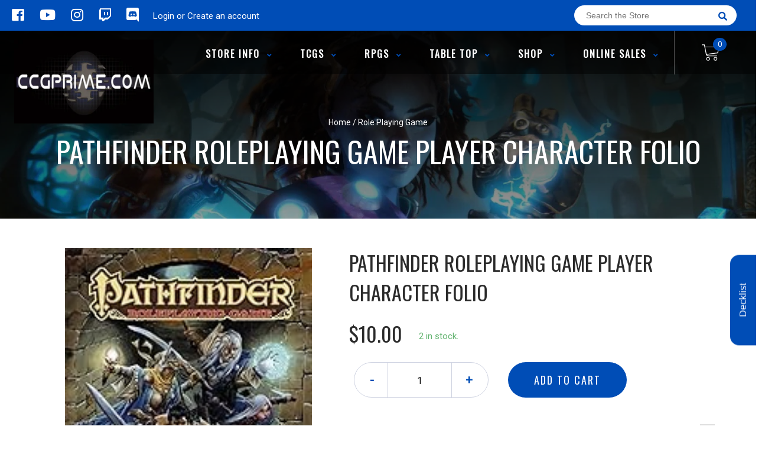

--- FILE ---
content_type: text/html; charset=utf-8
request_url: https://ccgprime.com/products/pathfinder-roleplaying-game-player-character-folio
body_size: 26241
content:
<!doctype html>
<!--[if IE 8]><html class="no-js lt-ie9" lang="en"> <![endif]-->
<!--[if IE 9 ]><html class="ie9 no-js"> <![endif]-->
<!--[if (gt IE 9)|!(IE)]><!-->
<html class="no-js no-touch bodyScroll">
<!--<![endif]-->

<head>

  <!-- Basic page needs ================================================== -->
  <meta charset="utf-8">
  <meta http-equiv="X-UA-Compatible" content="IE=edge,chrome=1">

  
  <link rel="shortcut icon" href="//ccgprime.com/cdn/shop/t/3/assets/favicon.png?v=68984158862798790711620764071" type="image/png" />
  

  <!-- Title and description ================================================== -->
  <title>
    Pathfinder Roleplaying Game Player Character Folio &ndash;
    CCGPrime
  </title>

  
  <meta name="description" content="Go beyond a single sheet with the Pathfinder Roleplaying Game Player Character Folio, a 16-page deluxe character record that covers absolutely everything you need to know about your Pathfinder hero! Features include expanded space for your hero’s ability scores, feats, and class features; space for familiar, henchmen, ">
  

  <!-- Helpers ================================================== -->
  <meta property="og:site_name" content="CCGPrime">
<meta property="og:url" content="https://ccgprime.com/products/pathfinder-roleplaying-game-player-character-folio">
<meta property="og:title" content="Pathfinder Roleplaying Game Player Character Folio">
<meta property="og:type" content="product">
<meta property="og:description" content="Go beyond a single sheet with the Pathfinder Roleplaying Game Player Character Folio, a 16-page deluxe character record that covers absolutely everything you need to know about your Pathfinder hero! Features include expanded space for your hero’s ability scores, feats, and class features; space for familiar, henchmen, "><meta property="og:price:amount" content="10.00">
  <meta property="og:price:currency" content="USD"><meta property="og:image" content="http://ccgprime.com/cdn/shop/files/71WwDiQGPLL._AC_UY218_1024x1024.jpg?v=1726427966">
<meta property="og:image:secure_url" content="https://ccgprime.com/cdn/shop/files/71WwDiQGPLL._AC_UY218_1024x1024.jpg?v=1726427966">

<meta name="twitter:site" content="@">
<meta name="twitter:card" content="summary_large_image">
<meta name="twitter:title" content="Pathfinder Roleplaying Game Player Character Folio">
<meta name="twitter:description" content="Go beyond a single sheet with the Pathfinder Roleplaying Game Player Character Folio, a 16-page deluxe character record that covers absolutely everything you need to know about your Pathfinder hero! Features include expanded space for your hero’s ability scores, feats, and class features; space for familiar, henchmen, ">
<meta name="twitter:image:width" content="480">
<meta name="twitter:image:height" content="480">
<meta name="twitter:image" content="http://ccgprime.com/cdn/shop/files/71WwDiQGPLL._AC_UY218_1024x1024.jpg?v=1726427966">

  <link rel="canonical" href="https://ccgprime.com/products/pathfinder-roleplaying-game-player-character-folio">
  <meta name="viewport" content="width=device-width, initial-scale=1, maximum-scale=1">
  <meta name="theme-color" content="#004db6">

  <!-- CSS ================================================== -->
  <link href="//ccgprime.com/cdn/shop/t/3/assets/owl.carousel.css?v=106302052618315826841620764068" rel="stylesheet" type="text/css" media="all" />
  <link href="//ccgprime.com/cdn/shop/t/3/assets/lightbox.css?v=120165229416469327061620764104" rel="stylesheet" type="text/css" media="all" />
  <link href="//ccgprime.com/cdn/shop/t/3/assets/stylesheet.scss.css?v=117001112074053770191620764635" rel="stylesheet" type="text/css" media="all" />
  <link href="//ccgprime.com/cdn/shop/t/3/assets/customCss.scss.css?v=111603181540343972631620764066" rel="stylesheet" type="text/css" media="all" />
  <link rel="stylesheet" href="https://use.fontawesome.com/releases/v5.8.1/css/all.css"
    integrity="sha384-50oBUHEmvpQ+1lW4y57PTFmhCaXp0ML5d60M1M7uH2+nqUivzIebhndOJK28anvf" crossorigin="anonymous">
  <link rel="stylesheet" href="https://stackpath.bootstrapcdn.com/bootstrap/4.3.1/css/bootstrap.min.css"
    integrity="sha384-ggOyR0iXCbMQv3Xipma34MD+dH/1fQ784/j6cY/iJTQUOhcWr7x9JvoRxT2MZw1T" crossorigin="anonymous">
  <link href="https://fonts.googleapis.com/css?family=Roboto&display=swap" rel="stylesheet">
  <link href="https://fonts.googleapis.com/css?family=Oswald&display=swap" rel="stylesheet">
  <link href="https://cdn.binderpos.com/eventCalendar.css" rel="stylesheet" type="text/css" media="all" />
  <link rel="stylesheet" type="text/css" href="https://cdn.jsdelivr.net/npm/toastify-js/src/toastify.min.css">
  <link href="https://cdnjs.cloudflare.com/ajax/libs/select2/4.0.8/css/select2.min.css" rel="stylesheet" />
  <link href="//cdn.jsdelivr.net/npm/mana-font@latest/css/mana.css" rel="stylesheet" type="text/css" />
  <link href="https://fonts.googleapis.com/css?family=Poppins&display=swap" rel="stylesheet">

  <!-- Header hook for plugins ================================================== -->
  <link href="//ccgprime.com/cdn/shop/t/3/assets/globopreorder.css?v=136809855533642004691620764131" rel="stylesheet" type="text/css" media="all" />

    <script type="text/javascript">
        var GPOProduct = {
            "product": {
                "id": 7276400476337,
                "variants": {
                    
                        41992578105521 : {
                            "id": 41992578105521,
                            "inventory_management": "shopify",
                            "inventory_policy": "deny",
                            "inventory_quantity": 2
                        }
                        ,
                        41992578138289 : {
                            "id": 41992578138289,
                            "inventory_management": "shopify",
                            "inventory_policy": "deny",
                            "inventory_quantity": 0
                        }
                        
                },
                "selected_variant":
                    41992578105521
                
            }
        };
    </script>


<script src="//ccgprime.com/cdn/shop/t/3/assets/globopreorder_params.js?v=134743314696610806101620764062"></script>
<script src="//ccgprime.com/cdn/shop/t/3/assets/globopreorder.js?v=151090997663000136581620764399" defer="defer"></script>
<script>window.performance && window.performance.mark && window.performance.mark('shopify.content_for_header.start');</script><meta id="shopify-digital-wallet" name="shopify-digital-wallet" content="/56947212465/digital_wallets/dialog">
<meta name="shopify-checkout-api-token" content="bd638780c27c11d6ffa63197055b4512">
<meta id="in-context-paypal-metadata" data-shop-id="56947212465" data-venmo-supported="false" data-environment="production" data-locale="en_US" data-paypal-v4="true" data-currency="USD">
<link rel="alternate" type="application/json+oembed" href="https://ccgprime.com/products/pathfinder-roleplaying-game-player-character-folio.oembed">
<script async="async" src="/checkouts/internal/preloads.js?locale=en-US"></script>
<link rel="preconnect" href="https://shop.app" crossorigin="anonymous">
<script async="async" src="https://shop.app/checkouts/internal/preloads.js?locale=en-US&shop_id=56947212465" crossorigin="anonymous"></script>
<script id="apple-pay-shop-capabilities" type="application/json">{"shopId":56947212465,"countryCode":"US","currencyCode":"USD","merchantCapabilities":["supports3DS"],"merchantId":"gid:\/\/shopify\/Shop\/56947212465","merchantName":"CCGPrime","requiredBillingContactFields":["postalAddress","email"],"requiredShippingContactFields":["postalAddress","email"],"shippingType":"shipping","supportedNetworks":["visa","masterCard","amex","discover","elo","jcb"],"total":{"type":"pending","label":"CCGPrime","amount":"1.00"},"shopifyPaymentsEnabled":true,"supportsSubscriptions":true}</script>
<script id="shopify-features" type="application/json">{"accessToken":"bd638780c27c11d6ffa63197055b4512","betas":["rich-media-storefront-analytics"],"domain":"ccgprime.com","predictiveSearch":true,"shopId":56947212465,"locale":"en"}</script>
<script>var Shopify = Shopify || {};
Shopify.shop = "ccgprime.myshopify.com";
Shopify.locale = "en";
Shopify.currency = {"active":"USD","rate":"1.0"};
Shopify.country = "US";
Shopify.theme = {"name":"BinderPOS Theme v2.0","id":122884063409,"schema_name":null,"schema_version":null,"theme_store_id":null,"role":"main"};
Shopify.theme.handle = "null";
Shopify.theme.style = {"id":null,"handle":null};
Shopify.cdnHost = "ccgprime.com/cdn";
Shopify.routes = Shopify.routes || {};
Shopify.routes.root = "/";</script>
<script type="module">!function(o){(o.Shopify=o.Shopify||{}).modules=!0}(window);</script>
<script>!function(o){function n(){var o=[];function n(){o.push(Array.prototype.slice.apply(arguments))}return n.q=o,n}var t=o.Shopify=o.Shopify||{};t.loadFeatures=n(),t.autoloadFeatures=n()}(window);</script>
<script>
  window.ShopifyPay = window.ShopifyPay || {};
  window.ShopifyPay.apiHost = "shop.app\/pay";
  window.ShopifyPay.redirectState = null;
</script>
<script id="shop-js-analytics" type="application/json">{"pageType":"product"}</script>
<script defer="defer" async type="module" src="//ccgprime.com/cdn/shopifycloud/shop-js/modules/v2/client.init-shop-cart-sync_C5BV16lS.en.esm.js"></script>
<script defer="defer" async type="module" src="//ccgprime.com/cdn/shopifycloud/shop-js/modules/v2/chunk.common_CygWptCX.esm.js"></script>
<script type="module">
  await import("//ccgprime.com/cdn/shopifycloud/shop-js/modules/v2/client.init-shop-cart-sync_C5BV16lS.en.esm.js");
await import("//ccgprime.com/cdn/shopifycloud/shop-js/modules/v2/chunk.common_CygWptCX.esm.js");

  window.Shopify.SignInWithShop?.initShopCartSync?.({"fedCMEnabled":true,"windoidEnabled":true});

</script>
<script>
  window.Shopify = window.Shopify || {};
  if (!window.Shopify.featureAssets) window.Shopify.featureAssets = {};
  window.Shopify.featureAssets['shop-js'] = {"shop-cart-sync":["modules/v2/client.shop-cart-sync_ZFArdW7E.en.esm.js","modules/v2/chunk.common_CygWptCX.esm.js"],"init-fed-cm":["modules/v2/client.init-fed-cm_CmiC4vf6.en.esm.js","modules/v2/chunk.common_CygWptCX.esm.js"],"shop-button":["modules/v2/client.shop-button_tlx5R9nI.en.esm.js","modules/v2/chunk.common_CygWptCX.esm.js"],"shop-cash-offers":["modules/v2/client.shop-cash-offers_DOA2yAJr.en.esm.js","modules/v2/chunk.common_CygWptCX.esm.js","modules/v2/chunk.modal_D71HUcav.esm.js"],"init-windoid":["modules/v2/client.init-windoid_sURxWdc1.en.esm.js","modules/v2/chunk.common_CygWptCX.esm.js"],"shop-toast-manager":["modules/v2/client.shop-toast-manager_ClPi3nE9.en.esm.js","modules/v2/chunk.common_CygWptCX.esm.js"],"init-shop-email-lookup-coordinator":["modules/v2/client.init-shop-email-lookup-coordinator_B8hsDcYM.en.esm.js","modules/v2/chunk.common_CygWptCX.esm.js"],"init-shop-cart-sync":["modules/v2/client.init-shop-cart-sync_C5BV16lS.en.esm.js","modules/v2/chunk.common_CygWptCX.esm.js"],"avatar":["modules/v2/client.avatar_BTnouDA3.en.esm.js"],"pay-button":["modules/v2/client.pay-button_FdsNuTd3.en.esm.js","modules/v2/chunk.common_CygWptCX.esm.js"],"init-customer-accounts":["modules/v2/client.init-customer-accounts_DxDtT_ad.en.esm.js","modules/v2/client.shop-login-button_C5VAVYt1.en.esm.js","modules/v2/chunk.common_CygWptCX.esm.js","modules/v2/chunk.modal_D71HUcav.esm.js"],"init-shop-for-new-customer-accounts":["modules/v2/client.init-shop-for-new-customer-accounts_ChsxoAhi.en.esm.js","modules/v2/client.shop-login-button_C5VAVYt1.en.esm.js","modules/v2/chunk.common_CygWptCX.esm.js","modules/v2/chunk.modal_D71HUcav.esm.js"],"shop-login-button":["modules/v2/client.shop-login-button_C5VAVYt1.en.esm.js","modules/v2/chunk.common_CygWptCX.esm.js","modules/v2/chunk.modal_D71HUcav.esm.js"],"init-customer-accounts-sign-up":["modules/v2/client.init-customer-accounts-sign-up_CPSyQ0Tj.en.esm.js","modules/v2/client.shop-login-button_C5VAVYt1.en.esm.js","modules/v2/chunk.common_CygWptCX.esm.js","modules/v2/chunk.modal_D71HUcav.esm.js"],"shop-follow-button":["modules/v2/client.shop-follow-button_Cva4Ekp9.en.esm.js","modules/v2/chunk.common_CygWptCX.esm.js","modules/v2/chunk.modal_D71HUcav.esm.js"],"checkout-modal":["modules/v2/client.checkout-modal_BPM8l0SH.en.esm.js","modules/v2/chunk.common_CygWptCX.esm.js","modules/v2/chunk.modal_D71HUcav.esm.js"],"lead-capture":["modules/v2/client.lead-capture_Bi8yE_yS.en.esm.js","modules/v2/chunk.common_CygWptCX.esm.js","modules/v2/chunk.modal_D71HUcav.esm.js"],"shop-login":["modules/v2/client.shop-login_D6lNrXab.en.esm.js","modules/v2/chunk.common_CygWptCX.esm.js","modules/v2/chunk.modal_D71HUcav.esm.js"],"payment-terms":["modules/v2/client.payment-terms_CZxnsJam.en.esm.js","modules/v2/chunk.common_CygWptCX.esm.js","modules/v2/chunk.modal_D71HUcav.esm.js"]};
</script>
<script>(function() {
  var isLoaded = false;
  function asyncLoad() {
    if (isLoaded) return;
    isLoaded = true;
    var urls = ["https:\/\/app.binderpos.com\/external\/shopify\/storeCredit\/script?shop=ccgprime.myshopify.com","https:\/\/app.binderpos.com\/external\/shopify\/buylist\/script?shop=ccgprime.myshopify.com"];
    for (var i = 0; i < urls.length; i++) {
      var s = document.createElement('script');
      s.type = 'text/javascript';
      s.async = true;
      s.src = urls[i];
      var x = document.getElementsByTagName('script')[0];
      x.parentNode.insertBefore(s, x);
    }
  };
  if(window.attachEvent) {
    window.attachEvent('onload', asyncLoad);
  } else {
    window.addEventListener('load', asyncLoad, false);
  }
})();</script>
<script id="__st">var __st={"a":56947212465,"offset":-18000,"reqid":"7d9a1b49-43a2-4365-a4bb-d1a9214d1995-1768638577","pageurl":"ccgprime.com\/products\/pathfinder-roleplaying-game-player-character-folio","u":"4234805e4f5d","p":"product","rtyp":"product","rid":7276400476337};</script>
<script>window.ShopifyPaypalV4VisibilityTracking = true;</script>
<script id="captcha-bootstrap">!function(){'use strict';const t='contact',e='account',n='new_comment',o=[[t,t],['blogs',n],['comments',n],[t,'customer']],c=[[e,'customer_login'],[e,'guest_login'],[e,'recover_customer_password'],[e,'create_customer']],r=t=>t.map((([t,e])=>`form[action*='/${t}']:not([data-nocaptcha='true']) input[name='form_type'][value='${e}']`)).join(','),a=t=>()=>t?[...document.querySelectorAll(t)].map((t=>t.form)):[];function s(){const t=[...o],e=r(t);return a(e)}const i='password',u='form_key',d=['recaptcha-v3-token','g-recaptcha-response','h-captcha-response',i],f=()=>{try{return window.sessionStorage}catch{return}},m='__shopify_v',_=t=>t.elements[u];function p(t,e,n=!1){try{const o=window.sessionStorage,c=JSON.parse(o.getItem(e)),{data:r}=function(t){const{data:e,action:n}=t;return t[m]||n?{data:e,action:n}:{data:t,action:n}}(c);for(const[e,n]of Object.entries(r))t.elements[e]&&(t.elements[e].value=n);n&&o.removeItem(e)}catch(o){console.error('form repopulation failed',{error:o})}}const l='form_type',E='cptcha';function T(t){t.dataset[E]=!0}const w=window,h=w.document,L='Shopify',v='ce_forms',y='captcha';let A=!1;((t,e)=>{const n=(g='f06e6c50-85a8-45c8-87d0-21a2b65856fe',I='https://cdn.shopify.com/shopifycloud/storefront-forms-hcaptcha/ce_storefront_forms_captcha_hcaptcha.v1.5.2.iife.js',D={infoText:'Protected by hCaptcha',privacyText:'Privacy',termsText:'Terms'},(t,e,n)=>{const o=w[L][v],c=o.bindForm;if(c)return c(t,g,e,D).then(n);var r;o.q.push([[t,g,e,D],n]),r=I,A||(h.body.append(Object.assign(h.createElement('script'),{id:'captcha-provider',async:!0,src:r})),A=!0)});var g,I,D;w[L]=w[L]||{},w[L][v]=w[L][v]||{},w[L][v].q=[],w[L][y]=w[L][y]||{},w[L][y].protect=function(t,e){n(t,void 0,e),T(t)},Object.freeze(w[L][y]),function(t,e,n,w,h,L){const[v,y,A,g]=function(t,e,n){const i=e?o:[],u=t?c:[],d=[...i,...u],f=r(d),m=r(i),_=r(d.filter((([t,e])=>n.includes(e))));return[a(f),a(m),a(_),s()]}(w,h,L),I=t=>{const e=t.target;return e instanceof HTMLFormElement?e:e&&e.form},D=t=>v().includes(t);t.addEventListener('submit',(t=>{const e=I(t);if(!e)return;const n=D(e)&&!e.dataset.hcaptchaBound&&!e.dataset.recaptchaBound,o=_(e),c=g().includes(e)&&(!o||!o.value);(n||c)&&t.preventDefault(),c&&!n&&(function(t){try{if(!f())return;!function(t){const e=f();if(!e)return;const n=_(t);if(!n)return;const o=n.value;o&&e.removeItem(o)}(t);const e=Array.from(Array(32),(()=>Math.random().toString(36)[2])).join('');!function(t,e){_(t)||t.append(Object.assign(document.createElement('input'),{type:'hidden',name:u})),t.elements[u].value=e}(t,e),function(t,e){const n=f();if(!n)return;const o=[...t.querySelectorAll(`input[type='${i}']`)].map((({name:t})=>t)),c=[...d,...o],r={};for(const[a,s]of new FormData(t).entries())c.includes(a)||(r[a]=s);n.setItem(e,JSON.stringify({[m]:1,action:t.action,data:r}))}(t,e)}catch(e){console.error('failed to persist form',e)}}(e),e.submit())}));const S=(t,e)=>{t&&!t.dataset[E]&&(n(t,e.some((e=>e===t))),T(t))};for(const o of['focusin','change'])t.addEventListener(o,(t=>{const e=I(t);D(e)&&S(e,y())}));const B=e.get('form_key'),M=e.get(l),P=B&&M;t.addEventListener('DOMContentLoaded',(()=>{const t=y();if(P)for(const e of t)e.elements[l].value===M&&p(e,B);[...new Set([...A(),...v().filter((t=>'true'===t.dataset.shopifyCaptcha))])].forEach((e=>S(e,t)))}))}(h,new URLSearchParams(w.location.search),n,t,e,['guest_login'])})(!0,!0)}();</script>
<script integrity="sha256-4kQ18oKyAcykRKYeNunJcIwy7WH5gtpwJnB7kiuLZ1E=" data-source-attribution="shopify.loadfeatures" defer="defer" src="//ccgprime.com/cdn/shopifycloud/storefront/assets/storefront/load_feature-a0a9edcb.js" crossorigin="anonymous"></script>
<script crossorigin="anonymous" defer="defer" src="//ccgprime.com/cdn/shopifycloud/storefront/assets/shopify_pay/storefront-65b4c6d7.js?v=20250812"></script>
<script data-source-attribution="shopify.dynamic_checkout.dynamic.init">var Shopify=Shopify||{};Shopify.PaymentButton=Shopify.PaymentButton||{isStorefrontPortableWallets:!0,init:function(){window.Shopify.PaymentButton.init=function(){};var t=document.createElement("script");t.src="https://ccgprime.com/cdn/shopifycloud/portable-wallets/latest/portable-wallets.en.js",t.type="module",document.head.appendChild(t)}};
</script>
<script data-source-attribution="shopify.dynamic_checkout.buyer_consent">
  function portableWalletsHideBuyerConsent(e){var t=document.getElementById("shopify-buyer-consent"),n=document.getElementById("shopify-subscription-policy-button");t&&n&&(t.classList.add("hidden"),t.setAttribute("aria-hidden","true"),n.removeEventListener("click",e))}function portableWalletsShowBuyerConsent(e){var t=document.getElementById("shopify-buyer-consent"),n=document.getElementById("shopify-subscription-policy-button");t&&n&&(t.classList.remove("hidden"),t.removeAttribute("aria-hidden"),n.addEventListener("click",e))}window.Shopify?.PaymentButton&&(window.Shopify.PaymentButton.hideBuyerConsent=portableWalletsHideBuyerConsent,window.Shopify.PaymentButton.showBuyerConsent=portableWalletsShowBuyerConsent);
</script>
<script data-source-attribution="shopify.dynamic_checkout.cart.bootstrap">document.addEventListener("DOMContentLoaded",(function(){function t(){return document.querySelector("shopify-accelerated-checkout-cart, shopify-accelerated-checkout")}if(t())Shopify.PaymentButton.init();else{new MutationObserver((function(e,n){t()&&(Shopify.PaymentButton.init(),n.disconnect())})).observe(document.body,{childList:!0,subtree:!0})}}));
</script>
<link id="shopify-accelerated-checkout-styles" rel="stylesheet" media="screen" href="https://ccgprime.com/cdn/shopifycloud/portable-wallets/latest/accelerated-checkout-backwards-compat.css" crossorigin="anonymous">
<style id="shopify-accelerated-checkout-cart">
        #shopify-buyer-consent {
  margin-top: 1em;
  display: inline-block;
  width: 100%;
}

#shopify-buyer-consent.hidden {
  display: none;
}

#shopify-subscription-policy-button {
  background: none;
  border: none;
  padding: 0;
  text-decoration: underline;
  font-size: inherit;
  cursor: pointer;
}

#shopify-subscription-policy-button::before {
  box-shadow: none;
}

      </style>
<script id="sections-script" data-sections="product-template" defer="defer" src="//ccgprime.com/cdn/shop/t/3/compiled_assets/scripts.js?1185"></script>
<script>window.performance && window.performance.mark && window.performance.mark('shopify.content_for_header.end');</script>
  <!-- /snippets/oldIE-js.liquid -->


<!--[if lt IE 9]>
<script src="//cdnjs.cloudflare.com/ajax/libs/html5shiv/3.7.2/html5shiv.min.js" type="text/javascript"></script>
<script src="//ccgprime.com/cdn/shop/t/3/assets/respond.min.js?v=95960403441832019361620764079" type="text/javascript"></script>
<link href="//ccgprime.com/cdn/shop/t/3/assets/respond-proxy.html" id="respond-proxy" rel="respond-proxy" />
<link href="//ccgprime.com/search?q=410a7ece95eb40a203a0a03df7b733d9" id="respond-redirect" rel="respond-redirect" />
<script src="//ccgprime.com/search?q=410a7ece95eb40a203a0a03df7b733d9" type="text/javascript"></script>
<![endif]-->


  
  <script src="//ajax.googleapis.com/ajax/libs/jquery/1.11.0/jquery.min.js" type="text/javascript"></script>
  <script src="//ccgprime.com/cdn/shop/t/3/assets/modernizr.min.js?v=170583868966104506851620764061" type="text/javascript"></script>
  <script src="//ccgprime.com/cdn/shop/t/3/assets/owl.carousel.js?v=56508231244457339441620764155" type="text/javascript"></script>

  <!--   <script src="//ccgprime.com/cdn/shop/t/3/assets/theme.js?v=21735598837775854091620764452" type="text/javascript"></script> -->

  
  
  <!-- jQuery UI -->
  <!-- Global site tag (gtag.js) - Google Analytics -->
<script async src="https://www.googletagmanager.com/gtag/js?id=UA-152494552-1"></script>
<script>
  window.dataLayer = window.dataLayer || [];
  function gtag(){dataLayer.push(arguments);}
  gtag('js', new Date());

  gtag('config', 'UA-152494552-1');
</script>
<!-- BEGIN app block: shopify://apps/binderpos-integration/blocks/storeCredit/09d20ff6-4485-4a2e-a24c-7db1a76a43f9 --><link href="https://portal.binderpos.com/shopify/css/credit.css" rel="stylesheet" type="text/css">

<script>
  window.addEventListener('shopifyScriptLoaded', async () => {
     const hasStoreCredit = document.getElementById('binderpos-store-credit-js');
        if (!hasStoreCredit) {
            const result = await fetch(`https://api.binderpos.com/external/shopify/storeDetails?storeUrl=ccgprime.myshopify.com`).then(resp => resp.json());
            const storeId = result.id;
            const head = document.querySelector('head');
            const storeCreditScript = document.createElement('script');
            storeCreditScript.setAttribute('type', 'text/javascript');
            storeCreditScript.setAttribute('id', 'binderpos-store-credit-js');
            storeCreditScript.setAttribute('store-id', storeId);
            storeCreditScript.setAttribute('portal-url', 'https://portal.binderpos.com');
            storeCreditScript.setAttribute('currency-symbol', "$");
            storeCreditScript.setAttribute('src', 'https://portal.binderpos.com/shopify/js/credit.js');
            head.appendChild(storeCreditScript);
        }
    });
</script>

<!-- END app block --><script src="https://cdn.shopify.com/extensions/cfc76123-b24f-4e9a-a1dc-585518796af7/forms-2294/assets/shopify-forms-loader.js" type="text/javascript" defer="defer"></script>
<link href="https://monorail-edge.shopifysvc.com" rel="dns-prefetch">
<script>(function(){if ("sendBeacon" in navigator && "performance" in window) {try {var session_token_from_headers = performance.getEntriesByType('navigation')[0].serverTiming.find(x => x.name == '_s').description;} catch {var session_token_from_headers = undefined;}var session_cookie_matches = document.cookie.match(/_shopify_s=([^;]*)/);var session_token_from_cookie = session_cookie_matches && session_cookie_matches.length === 2 ? session_cookie_matches[1] : "";var session_token = session_token_from_headers || session_token_from_cookie || "";function handle_abandonment_event(e) {var entries = performance.getEntries().filter(function(entry) {return /monorail-edge.shopifysvc.com/.test(entry.name);});if (!window.abandonment_tracked && entries.length === 0) {window.abandonment_tracked = true;var currentMs = Date.now();var navigation_start = performance.timing.navigationStart;var payload = {shop_id: 56947212465,url: window.location.href,navigation_start,duration: currentMs - navigation_start,session_token,page_type: "product"};window.navigator.sendBeacon("https://monorail-edge.shopifysvc.com/v1/produce", JSON.stringify({schema_id: "online_store_buyer_site_abandonment/1.1",payload: payload,metadata: {event_created_at_ms: currentMs,event_sent_at_ms: currentMs}}));}}window.addEventListener('pagehide', handle_abandonment_event);}}());</script>
<script id="web-pixels-manager-setup">(function e(e,d,r,n,o){if(void 0===o&&(o={}),!Boolean(null===(a=null===(i=window.Shopify)||void 0===i?void 0:i.analytics)||void 0===a?void 0:a.replayQueue)){var i,a;window.Shopify=window.Shopify||{};var t=window.Shopify;t.analytics=t.analytics||{};var s=t.analytics;s.replayQueue=[],s.publish=function(e,d,r){return s.replayQueue.push([e,d,r]),!0};try{self.performance.mark("wpm:start")}catch(e){}var l=function(){var e={modern:/Edge?\/(1{2}[4-9]|1[2-9]\d|[2-9]\d{2}|\d{4,})\.\d+(\.\d+|)|Firefox\/(1{2}[4-9]|1[2-9]\d|[2-9]\d{2}|\d{4,})\.\d+(\.\d+|)|Chrom(ium|e)\/(9{2}|\d{3,})\.\d+(\.\d+|)|(Maci|X1{2}).+ Version\/(15\.\d+|(1[6-9]|[2-9]\d|\d{3,})\.\d+)([,.]\d+|)( \(\w+\)|)( Mobile\/\w+|) Safari\/|Chrome.+OPR\/(9{2}|\d{3,})\.\d+\.\d+|(CPU[ +]OS|iPhone[ +]OS|CPU[ +]iPhone|CPU IPhone OS|CPU iPad OS)[ +]+(15[._]\d+|(1[6-9]|[2-9]\d|\d{3,})[._]\d+)([._]\d+|)|Android:?[ /-](13[3-9]|1[4-9]\d|[2-9]\d{2}|\d{4,})(\.\d+|)(\.\d+|)|Android.+Firefox\/(13[5-9]|1[4-9]\d|[2-9]\d{2}|\d{4,})\.\d+(\.\d+|)|Android.+Chrom(ium|e)\/(13[3-9]|1[4-9]\d|[2-9]\d{2}|\d{4,})\.\d+(\.\d+|)|SamsungBrowser\/([2-9]\d|\d{3,})\.\d+/,legacy:/Edge?\/(1[6-9]|[2-9]\d|\d{3,})\.\d+(\.\d+|)|Firefox\/(5[4-9]|[6-9]\d|\d{3,})\.\d+(\.\d+|)|Chrom(ium|e)\/(5[1-9]|[6-9]\d|\d{3,})\.\d+(\.\d+|)([\d.]+$|.*Safari\/(?![\d.]+ Edge\/[\d.]+$))|(Maci|X1{2}).+ Version\/(10\.\d+|(1[1-9]|[2-9]\d|\d{3,})\.\d+)([,.]\d+|)( \(\w+\)|)( Mobile\/\w+|) Safari\/|Chrome.+OPR\/(3[89]|[4-9]\d|\d{3,})\.\d+\.\d+|(CPU[ +]OS|iPhone[ +]OS|CPU[ +]iPhone|CPU IPhone OS|CPU iPad OS)[ +]+(10[._]\d+|(1[1-9]|[2-9]\d|\d{3,})[._]\d+)([._]\d+|)|Android:?[ /-](13[3-9]|1[4-9]\d|[2-9]\d{2}|\d{4,})(\.\d+|)(\.\d+|)|Mobile Safari.+OPR\/([89]\d|\d{3,})\.\d+\.\d+|Android.+Firefox\/(13[5-9]|1[4-9]\d|[2-9]\d{2}|\d{4,})\.\d+(\.\d+|)|Android.+Chrom(ium|e)\/(13[3-9]|1[4-9]\d|[2-9]\d{2}|\d{4,})\.\d+(\.\d+|)|Android.+(UC? ?Browser|UCWEB|U3)[ /]?(15\.([5-9]|\d{2,})|(1[6-9]|[2-9]\d|\d{3,})\.\d+)\.\d+|SamsungBrowser\/(5\.\d+|([6-9]|\d{2,})\.\d+)|Android.+MQ{2}Browser\/(14(\.(9|\d{2,})|)|(1[5-9]|[2-9]\d|\d{3,})(\.\d+|))(\.\d+|)|K[Aa][Ii]OS\/(3\.\d+|([4-9]|\d{2,})\.\d+)(\.\d+|)/},d=e.modern,r=e.legacy,n=navigator.userAgent;return n.match(d)?"modern":n.match(r)?"legacy":"unknown"}(),u="modern"===l?"modern":"legacy",c=(null!=n?n:{modern:"",legacy:""})[u],f=function(e){return[e.baseUrl,"/wpm","/b",e.hashVersion,"modern"===e.buildTarget?"m":"l",".js"].join("")}({baseUrl:d,hashVersion:r,buildTarget:u}),m=function(e){var d=e.version,r=e.bundleTarget,n=e.surface,o=e.pageUrl,i=e.monorailEndpoint;return{emit:function(e){var a=e.status,t=e.errorMsg,s=(new Date).getTime(),l=JSON.stringify({metadata:{event_sent_at_ms:s},events:[{schema_id:"web_pixels_manager_load/3.1",payload:{version:d,bundle_target:r,page_url:o,status:a,surface:n,error_msg:t},metadata:{event_created_at_ms:s}}]});if(!i)return console&&console.warn&&console.warn("[Web Pixels Manager] No Monorail endpoint provided, skipping logging."),!1;try{return self.navigator.sendBeacon.bind(self.navigator)(i,l)}catch(e){}var u=new XMLHttpRequest;try{return u.open("POST",i,!0),u.setRequestHeader("Content-Type","text/plain"),u.send(l),!0}catch(e){return console&&console.warn&&console.warn("[Web Pixels Manager] Got an unhandled error while logging to Monorail."),!1}}}}({version:r,bundleTarget:l,surface:e.surface,pageUrl:self.location.href,monorailEndpoint:e.monorailEndpoint});try{o.browserTarget=l,function(e){var d=e.src,r=e.async,n=void 0===r||r,o=e.onload,i=e.onerror,a=e.sri,t=e.scriptDataAttributes,s=void 0===t?{}:t,l=document.createElement("script"),u=document.querySelector("head"),c=document.querySelector("body");if(l.async=n,l.src=d,a&&(l.integrity=a,l.crossOrigin="anonymous"),s)for(var f in s)if(Object.prototype.hasOwnProperty.call(s,f))try{l.dataset[f]=s[f]}catch(e){}if(o&&l.addEventListener("load",o),i&&l.addEventListener("error",i),u)u.appendChild(l);else{if(!c)throw new Error("Did not find a head or body element to append the script");c.appendChild(l)}}({src:f,async:!0,onload:function(){if(!function(){var e,d;return Boolean(null===(d=null===(e=window.Shopify)||void 0===e?void 0:e.analytics)||void 0===d?void 0:d.initialized)}()){var d=window.webPixelsManager.init(e)||void 0;if(d){var r=window.Shopify.analytics;r.replayQueue.forEach((function(e){var r=e[0],n=e[1],o=e[2];d.publishCustomEvent(r,n,o)})),r.replayQueue=[],r.publish=d.publishCustomEvent,r.visitor=d.visitor,r.initialized=!0}}},onerror:function(){return m.emit({status:"failed",errorMsg:"".concat(f," has failed to load")})},sri:function(e){var d=/^sha384-[A-Za-z0-9+/=]+$/;return"string"==typeof e&&d.test(e)}(c)?c:"",scriptDataAttributes:o}),m.emit({status:"loading"})}catch(e){m.emit({status:"failed",errorMsg:(null==e?void 0:e.message)||"Unknown error"})}}})({shopId: 56947212465,storefrontBaseUrl: "https://ccgprime.com",extensionsBaseUrl: "https://extensions.shopifycdn.com/cdn/shopifycloud/web-pixels-manager",monorailEndpoint: "https://monorail-edge.shopifysvc.com/unstable/produce_batch",surface: "storefront-renderer",enabledBetaFlags: ["2dca8a86"],webPixelsConfigList: [{"id":"shopify-app-pixel","configuration":"{}","eventPayloadVersion":"v1","runtimeContext":"STRICT","scriptVersion":"0450","apiClientId":"shopify-pixel","type":"APP","privacyPurposes":["ANALYTICS","MARKETING"]},{"id":"shopify-custom-pixel","eventPayloadVersion":"v1","runtimeContext":"LAX","scriptVersion":"0450","apiClientId":"shopify-pixel","type":"CUSTOM","privacyPurposes":["ANALYTICS","MARKETING"]}],isMerchantRequest: false,initData: {"shop":{"name":"CCGPrime","paymentSettings":{"currencyCode":"USD"},"myshopifyDomain":"ccgprime.myshopify.com","countryCode":"US","storefrontUrl":"https:\/\/ccgprime.com"},"customer":null,"cart":null,"checkout":null,"productVariants":[{"price":{"amount":10.0,"currencyCode":"USD"},"product":{"title":"Pathfinder Roleplaying Game Player Character Folio","vendor":"Pathfinder","id":"7276400476337","untranslatedTitle":"Pathfinder Roleplaying Game Player Character Folio","url":"\/products\/pathfinder-roleplaying-game-player-character-folio","type":"Role Playing Game"},"id":"41992578105521","image":{"src":"\/\/ccgprime.com\/cdn\/shop\/files\/71WwDiQGPLL._AC_UY218.jpg?v=1726427966"},"sku":null,"title":"Ionia","untranslatedTitle":"Ionia"},{"price":{"amount":10.0,"currencyCode":"USD"},"product":{"title":"Pathfinder Roleplaying Game Player Character Folio","vendor":"Pathfinder","id":"7276400476337","untranslatedTitle":"Pathfinder Roleplaying Game Player Character Folio","url":"\/products\/pathfinder-roleplaying-game-player-character-folio","type":"Role Playing Game"},"id":"41992578138289","image":{"src":"\/\/ccgprime.com\/cdn\/shop\/files\/71WwDiQGPLL._AC_UY218.jpg?v=1726427966"},"sku":null,"title":"Cedar","untranslatedTitle":"Cedar"}],"purchasingCompany":null},},"https://ccgprime.com/cdn","fcfee988w5aeb613cpc8e4bc33m6693e112",{"modern":"","legacy":""},{"shopId":"56947212465","storefrontBaseUrl":"https:\/\/ccgprime.com","extensionBaseUrl":"https:\/\/extensions.shopifycdn.com\/cdn\/shopifycloud\/web-pixels-manager","surface":"storefront-renderer","enabledBetaFlags":"[\"2dca8a86\"]","isMerchantRequest":"false","hashVersion":"fcfee988w5aeb613cpc8e4bc33m6693e112","publish":"custom","events":"[[\"page_viewed\",{}],[\"product_viewed\",{\"productVariant\":{\"price\":{\"amount\":10.0,\"currencyCode\":\"USD\"},\"product\":{\"title\":\"Pathfinder Roleplaying Game Player Character Folio\",\"vendor\":\"Pathfinder\",\"id\":\"7276400476337\",\"untranslatedTitle\":\"Pathfinder Roleplaying Game Player Character Folio\",\"url\":\"\/products\/pathfinder-roleplaying-game-player-character-folio\",\"type\":\"Role Playing Game\"},\"id\":\"41992578105521\",\"image\":{\"src\":\"\/\/ccgprime.com\/cdn\/shop\/files\/71WwDiQGPLL._AC_UY218.jpg?v=1726427966\"},\"sku\":null,\"title\":\"Ionia\",\"untranslatedTitle\":\"Ionia\"}}]]"});</script><script>
  window.ShopifyAnalytics = window.ShopifyAnalytics || {};
  window.ShopifyAnalytics.meta = window.ShopifyAnalytics.meta || {};
  window.ShopifyAnalytics.meta.currency = 'USD';
  var meta = {"product":{"id":7276400476337,"gid":"gid:\/\/shopify\/Product\/7276400476337","vendor":"Pathfinder","type":"Role Playing Game","handle":"pathfinder-roleplaying-game-player-character-folio","variants":[{"id":41992578105521,"price":1000,"name":"Pathfinder Roleplaying Game Player Character Folio - Ionia","public_title":"Ionia","sku":null},{"id":41992578138289,"price":1000,"name":"Pathfinder Roleplaying Game Player Character Folio - Cedar","public_title":"Cedar","sku":null}],"remote":false},"page":{"pageType":"product","resourceType":"product","resourceId":7276400476337,"requestId":"7d9a1b49-43a2-4365-a4bb-d1a9214d1995-1768638577"}};
  for (var attr in meta) {
    window.ShopifyAnalytics.meta[attr] = meta[attr];
  }
</script>
<script class="analytics">
  (function () {
    var customDocumentWrite = function(content) {
      var jquery = null;

      if (window.jQuery) {
        jquery = window.jQuery;
      } else if (window.Checkout && window.Checkout.$) {
        jquery = window.Checkout.$;
      }

      if (jquery) {
        jquery('body').append(content);
      }
    };

    var hasLoggedConversion = function(token) {
      if (token) {
        return document.cookie.indexOf('loggedConversion=' + token) !== -1;
      }
      return false;
    }

    var setCookieIfConversion = function(token) {
      if (token) {
        var twoMonthsFromNow = new Date(Date.now());
        twoMonthsFromNow.setMonth(twoMonthsFromNow.getMonth() + 2);

        document.cookie = 'loggedConversion=' + token + '; expires=' + twoMonthsFromNow;
      }
    }

    var trekkie = window.ShopifyAnalytics.lib = window.trekkie = window.trekkie || [];
    if (trekkie.integrations) {
      return;
    }
    trekkie.methods = [
      'identify',
      'page',
      'ready',
      'track',
      'trackForm',
      'trackLink'
    ];
    trekkie.factory = function(method) {
      return function() {
        var args = Array.prototype.slice.call(arguments);
        args.unshift(method);
        trekkie.push(args);
        return trekkie;
      };
    };
    for (var i = 0; i < trekkie.methods.length; i++) {
      var key = trekkie.methods[i];
      trekkie[key] = trekkie.factory(key);
    }
    trekkie.load = function(config) {
      trekkie.config = config || {};
      trekkie.config.initialDocumentCookie = document.cookie;
      var first = document.getElementsByTagName('script')[0];
      var script = document.createElement('script');
      script.type = 'text/javascript';
      script.onerror = function(e) {
        var scriptFallback = document.createElement('script');
        scriptFallback.type = 'text/javascript';
        scriptFallback.onerror = function(error) {
                var Monorail = {
      produce: function produce(monorailDomain, schemaId, payload) {
        var currentMs = new Date().getTime();
        var event = {
          schema_id: schemaId,
          payload: payload,
          metadata: {
            event_created_at_ms: currentMs,
            event_sent_at_ms: currentMs
          }
        };
        return Monorail.sendRequest("https://" + monorailDomain + "/v1/produce", JSON.stringify(event));
      },
      sendRequest: function sendRequest(endpointUrl, payload) {
        // Try the sendBeacon API
        if (window && window.navigator && typeof window.navigator.sendBeacon === 'function' && typeof window.Blob === 'function' && !Monorail.isIos12()) {
          var blobData = new window.Blob([payload], {
            type: 'text/plain'
          });

          if (window.navigator.sendBeacon(endpointUrl, blobData)) {
            return true;
          } // sendBeacon was not successful

        } // XHR beacon

        var xhr = new XMLHttpRequest();

        try {
          xhr.open('POST', endpointUrl);
          xhr.setRequestHeader('Content-Type', 'text/plain');
          xhr.send(payload);
        } catch (e) {
          console.log(e);
        }

        return false;
      },
      isIos12: function isIos12() {
        return window.navigator.userAgent.lastIndexOf('iPhone; CPU iPhone OS 12_') !== -1 || window.navigator.userAgent.lastIndexOf('iPad; CPU OS 12_') !== -1;
      }
    };
    Monorail.produce('monorail-edge.shopifysvc.com',
      'trekkie_storefront_load_errors/1.1',
      {shop_id: 56947212465,
      theme_id: 122884063409,
      app_name: "storefront",
      context_url: window.location.href,
      source_url: "//ccgprime.com/cdn/s/trekkie.storefront.cd680fe47e6c39ca5d5df5f0a32d569bc48c0f27.min.js"});

        };
        scriptFallback.async = true;
        scriptFallback.src = '//ccgprime.com/cdn/s/trekkie.storefront.cd680fe47e6c39ca5d5df5f0a32d569bc48c0f27.min.js';
        first.parentNode.insertBefore(scriptFallback, first);
      };
      script.async = true;
      script.src = '//ccgprime.com/cdn/s/trekkie.storefront.cd680fe47e6c39ca5d5df5f0a32d569bc48c0f27.min.js';
      first.parentNode.insertBefore(script, first);
    };
    trekkie.load(
      {"Trekkie":{"appName":"storefront","development":false,"defaultAttributes":{"shopId":56947212465,"isMerchantRequest":null,"themeId":122884063409,"themeCityHash":"17438265817802656466","contentLanguage":"en","currency":"USD","eventMetadataId":"b37e70d2-be4e-4d62-af81-cbd515ecd563"},"isServerSideCookieWritingEnabled":true,"monorailRegion":"shop_domain","enabledBetaFlags":["65f19447"]},"Session Attribution":{},"S2S":{"facebookCapiEnabled":false,"source":"trekkie-storefront-renderer","apiClientId":580111}}
    );

    var loaded = false;
    trekkie.ready(function() {
      if (loaded) return;
      loaded = true;

      window.ShopifyAnalytics.lib = window.trekkie;

      var originalDocumentWrite = document.write;
      document.write = customDocumentWrite;
      try { window.ShopifyAnalytics.merchantGoogleAnalytics.call(this); } catch(error) {};
      document.write = originalDocumentWrite;

      window.ShopifyAnalytics.lib.page(null,{"pageType":"product","resourceType":"product","resourceId":7276400476337,"requestId":"7d9a1b49-43a2-4365-a4bb-d1a9214d1995-1768638577","shopifyEmitted":true});

      var match = window.location.pathname.match(/checkouts\/(.+)\/(thank_you|post_purchase)/)
      var token = match? match[1]: undefined;
      if (!hasLoggedConversion(token)) {
        setCookieIfConversion(token);
        window.ShopifyAnalytics.lib.track("Viewed Product",{"currency":"USD","variantId":41992578105521,"productId":7276400476337,"productGid":"gid:\/\/shopify\/Product\/7276400476337","name":"Pathfinder Roleplaying Game Player Character Folio - Ionia","price":"10.00","sku":null,"brand":"Pathfinder","variant":"Ionia","category":"Role Playing Game","nonInteraction":true,"remote":false},undefined,undefined,{"shopifyEmitted":true});
      window.ShopifyAnalytics.lib.track("monorail:\/\/trekkie_storefront_viewed_product\/1.1",{"currency":"USD","variantId":41992578105521,"productId":7276400476337,"productGid":"gid:\/\/shopify\/Product\/7276400476337","name":"Pathfinder Roleplaying Game Player Character Folio - Ionia","price":"10.00","sku":null,"brand":"Pathfinder","variant":"Ionia","category":"Role Playing Game","nonInteraction":true,"remote":false,"referer":"https:\/\/ccgprime.com\/products\/pathfinder-roleplaying-game-player-character-folio"});
      }
    });


        var eventsListenerScript = document.createElement('script');
        eventsListenerScript.async = true;
        eventsListenerScript.src = "//ccgprime.com/cdn/shopifycloud/storefront/assets/shop_events_listener-3da45d37.js";
        document.getElementsByTagName('head')[0].appendChild(eventsListenerScript);

})();</script>
<script
  defer
  src="https://ccgprime.com/cdn/shopifycloud/perf-kit/shopify-perf-kit-3.0.4.min.js"
  data-application="storefront-renderer"
  data-shop-id="56947212465"
  data-render-region="gcp-us-central1"
  data-page-type="product"
  data-theme-instance-id="122884063409"
  data-theme-name=""
  data-theme-version=""
  data-monorail-region="shop_domain"
  data-resource-timing-sampling-rate="10"
  data-shs="true"
  data-shs-beacon="true"
  data-shs-export-with-fetch="true"
  data-shs-logs-sample-rate="1"
  data-shs-beacon-endpoint="https://ccgprime.com/api/collect"
></script>
</head>



<body id="pathfinder-roleplaying-game-player-character-folio"
  class="template-product">
  <input hidden class="primaryColour" value="#004db6">
  <input hidden class="primaryDomain" value="ccgprime.myshopify.com">
  <input hidden class="currencyFormatter" value="${{amount}}">
  <input hidden class="primaryCurrency" value="$0.00">
  <input hidden class="customerId" value="">
  <input hidden class="pageURL" value="product">
  <input hidden class="productType" value="Role Playing Game">
  <input hidden class="pageHandle" value="pathfinder-roleplaying-game-player-character-folio">
  <input hidden class="iso" value="USD">
  <div id="PageContainer">
    <div id="shopify-section-header" class="shopify-section">





<div data-section-id="header" data-section-type="header-section">
    <header class="hidden-xs hidden-sm hidden-md" id="main">
        <div class="topBar">
            <div class="leftItems">
                <div class="socialIcons">


  <a target="_blank" href="https://www.facebook.com/ccgprime">
    <i class="fab fa-facebook-square"></i>
  </a>







  <a target="_blank" href="https://www.youtube.com/channel/UC1lFx7pk4alFW13hdrNE19A">
    <i class="fab fa-youtube"></i>
  </a>





  <a target="_blank" href="https://www.instagram.com/ccgprime/">
    <i class="fab fa-instagram"></i>
  </a>





  <a target="_blank" href="https://www.twitch.tv/ccgprime">
    <i class="fab fa-twitch"></i>
  </a>



  <a target="_blank" href="https://discord.gg/yWbMPzV9j7">
    <i class="fab fa-discord"></i>
  </a>

</div>


                
                    <p class="login">
                        <a href="/account/login">Login
                                                                                                                                                                                                                                                                                                                                                                                                                                                                                                                                                                                                                                                                                                                                                                                                                                                                                                                                                                                                                                                                                                                                                                                                                                                                                                                                                                                                                                                                                                                                                                                                                                                                                                                                                                                                                                                                                                                                                                                                                                                                                                                                                                                                                                                                                                                                                                                                                                                                                                                                                                                                                                    or Create an
                                                                                                                                                                                                                                                                                                                                                                                                                                                                                                                                                                                                                                                                                                                                                                                                                                                                                                                                                                                                                                                                                                                                                                                                                                                                                                                                                                                                                                                                                                                                                                                                                                                                                                                                                                                                                                                                                                                                                                                                                                                                                                                                                                                                                                                                                                                                                                                                                                                                                                                                                                                                                                    account</a>
                    </p>
                
                <span class="accountMenu noCustomer">
                    <a class="mobileCartIcon hidden" href="/cart">
                        <i class="fas fa-shopping-cart"></i>
                        <span>0
                        </span>
                    </a>
                </span>
            </div>
            <div class="rightItems">
                
                    <a href="https://www.google.com/maps?q=317 West Main Street, Ionia, Michigan, United States" target="_blank">
                        <p>317 West Main Street,
                            Ionia,
                            Michigan
                            
                                48846,
                                United States
                            
                        </p>
                    </a>
                
                <div class="row searchBar">
                    <form action="/search" id="searchForm" method="get" role="search">
                        <label>
                            <input autocomplete="off" type="search" name="q" placeholder="Search the Store" class="input-group-field" aria-label="Search all products">
                            <i class="fas fa-search"></i>
                        </label>
                    </form>
                    <div class="searchResults hide">
                        <div class="headerSearch">PRODUCTS
                            <img style="opacity: 0; transition: all 0.2s" src="//ccgprime.com/cdn/shop/t/3/assets/loaders.gif?v=66550052749047757211620764096"></div>
                        <div class="searchLine"></div>
                        <div class="stringSearch">Search for
                            <a></a>
                        </div>
                    </div>
                </div>
            </div>
        </div>
        <div class="header">
            <div class="logo">
                
                        <div class="site-header-logo" itemscope itemtype="http://schema.org/Organization">
                        
                        
                            <a href="/" itemprop="url">
                                <img style="max-width: 256px" src="//ccgprime.com/cdn/shop/files/ccgprime_jpg_small_175effce-0add-4fc0-9177-f23e3d23b7ee_256x.jpg?v=1621019972" alt="CCGPrime | United States" itemprop="logo">
                            </a>
                        
                        
                    </div>
                
            </div>
            <div class="menu">
                <ul class="nav-bar">
                    
                        

    <li class="nav-item dropdown navigation">
        <a class="menuItem" href="/" class="dropdown-toggle dropdown-link">
            <span>Store Info</span>
            <i class="fa fa-angle-down"></i>
        </a>
        <ul class="dropdown-menu">
            
                

    <li class=" dropdown li-sub-mega">
        <a href="/">
            <span>Locations</span>
            <i class="sub-dropdown1  visible-sm visible-md visible-lg"></i>
            <i class="sub-dropdown visible-sm visible-md visible-lg"></i>
        </a>
        <ul class="dropdown-menu subMenu">
            
                

    <li class="li-sub-mega">
        <a tabindex="-1" href="https://www.google.com/maps/place/CCGPRIME/@42.9823545,-85.0663545,15z/data=!4m5!3m4!1s0x0:0x75d71b3943e7522c!8m2!3d42.9823545!4d-85.0663545">Ionia Google Info</a>
    </li>

            
                

    <li class="li-sub-mega">
        <a tabindex="-1" href="https://www.facebook.com/ccgprime">Ionia Facebook Page</a>
    </li>

            
                

    <li class="li-sub-mega">
        <a tabindex="-1" href="https://www.google.com/maps/place/CCGPrime+North/@43.2223112,-85.5536882,17z/data=!3m1!4b1!4m5!3m4!1s0x8818fdba9e001b65:0x86453bf8428b464c!8m2!3d43.2223076!4d-85.551334">Cedar Google  info</a>
    </li>

            
                

    <li class="li-sub-mega">
        <a tabindex="-1" href="https://www.facebook.com/CCGPrimeNorth">Cedar Facebook</a>
    </li>

            
                

    <li class="li-sub-mega">
        <a tabindex="-1" href="https://www.facebook.com/ccgprimecentral">Central Facebook Page</a>
    </li>

            
                

    <li class="li-sub-mega">
        <a tabindex="-1" href="https://tinyurl.com/2m9nph8z">Central Google Info</a>
    </li>

            
        </ul>
    </li>

            
                

    <li class=" dropdown li-sub-mega">
        <a href="/">
            <span>Events</span>
            <i class="sub-dropdown1  visible-sm visible-md visible-lg"></i>
            <i class="sub-dropdown visible-sm visible-md visible-lg"></i>
        </a>
        <ul class="dropdown-menu subMenu">
            
                

    <li class="li-sub-mega">
        <a tabindex="-1" href="https://www.facebook.com/ccgprime/events/?ref=page_internal">Ionia</a>
    </li>

            
                

    <li class="li-sub-mega">
        <a tabindex="-1" href="https://www.facebook.com/CCGPrimeNorth/events/?ref=page_internal">Cedar Springs</a>
    </li>

            
                

    <li class="li-sub-mega">
        <a tabindex="-1" href="https://melee.gg/Hub/Organization/2554">Melee (Lorcana, F&B, SWU)</a>
    </li>

            
                

    <li class="li-sub-mega">
        <a tabindex="-1" href="https://www.facebook.com/profile.php?id=61557746773721&sk=events">Special Events</a>
    </li>

            
        </ul>
    </li>

            
                

    <li class="li-sub-mega">
        <a tabindex="-1" href="https://ccgprime.com/pages/buy-policies">Buy Policy</a>
    </li>

            
                

    <li class="li-sub-mega">
        <a tabindex="-1" href="https://ccgprime.com/pages/convention-schedule">Convention Schedule</a>
    </li>

            
        </ul>
    </li>

                    
                        

    <li class="nav-item dropdown navigation">
        <a class="menuItem" href="/collections/trading-card-games" class="dropdown-toggle dropdown-link">
            <span>TCGs</span>
            <i class="fa fa-angle-down"></i>
        </a>
        <ul class="dropdown-menu">
            
                

    <li class="li-sub-mega">
        <a tabindex="-1" href="/collections/riftbound">Riftbound</a>
    </li>

            
                

    <li class=" dropdown li-sub-mega">
        <a href="/collections/force-of-will-1">
            <span>Force of Will</span>
            <i class="sub-dropdown1  visible-sm visible-md visible-lg"></i>
            <i class="sub-dropdown visible-sm visible-md visible-lg"></i>
        </a>
        <ul class="dropdown-menu subMenu">
            
                

    <li class="li-sub-mega">
        <a tabindex="-1" href="/collections/force-of-will">Sealed</a>
    </li>

            
                

    <li class="li-sub-mega">
        <a tabindex="-1" href="/collections/force-of-will-preorder">Preorder</a>
    </li>

            
                

    <li class="li-sub-mega">
        <a tabindex="-1" href="/collections/force-of-will-misc">Supplys</a>
    </li>

            
                

    <li class="li-sub-mega">
        <a tabindex="-1" href="https://ccgprime.tcgplayerpro.com/groups/force-of-will">Singles</a>
    </li>

            
        </ul>
    </li>

            
                

    <li class=" dropdown li-sub-mega">
        <a href="/collections/magic">
            <span>Magic</span>
            <i class="sub-dropdown1  visible-sm visible-md visible-lg"></i>
            <i class="sub-dropdown visible-sm visible-md visible-lg"></i>
        </a>
        <ul class="dropdown-menu subMenu">
            
                

    <li class="li-sub-mega">
        <a tabindex="-1" href="/collections/magic-sealed">Sealed</a>
    </li>

            
                

    <li class="li-sub-mega">
        <a tabindex="-1" href="/collections/magic-misc">Misc</a>
    </li>

            
                

    <li class="li-sub-mega">
        <a tabindex="-1" href="https://ccgprime.tcgplayerpro.com/groups/magic">Singles</a>
    </li>

            
        </ul>
    </li>

            
                

    <li class=" dropdown li-sub-mega">
        <a href="/collections/lorcana">
            <span>Lorcana</span>
            <i class="sub-dropdown1  visible-sm visible-md visible-lg"></i>
            <i class="sub-dropdown visible-sm visible-md visible-lg"></i>
        </a>
        <ul class="dropdown-menu subMenu">
            
                

    <li class="li-sub-mega">
        <a tabindex="-1" href="/collections/lorcana-sealed">Sealed</a>
    </li>

            
                

    <li class="li-sub-mega">
        <a tabindex="-1" href="/collections/lorcana-misc">Misc</a>
    </li>

            
                

    <li class="li-sub-mega">
        <a tabindex="-1" href="https://ccgprime.tcgplayerpro.com/groups/lorcana-tcg">Singles</a>
    </li>

            
        </ul>
    </li>

            
                

    <li class=" dropdown li-sub-mega">
        <a href="/collections/pokemon">
            <span>Pokemon</span>
            <i class="sub-dropdown1  visible-sm visible-md visible-lg"></i>
            <i class="sub-dropdown visible-sm visible-md visible-lg"></i>
        </a>
        <ul class="dropdown-menu subMenu">
            
                

    <li class="li-sub-mega">
        <a tabindex="-1" href="/collections/pokemon-sealed">Sealed</a>
    </li>

            
                

    <li class="li-sub-mega">
        <a tabindex="-1" href="/collections/pokemon-supply">Supplys</a>
    </li>

            
                

    <li class="li-sub-mega">
        <a tabindex="-1" href="https://ccgprime.tcgplayerpro.com/groups/pokemon">Singles</a>
    </li>

            
        </ul>
    </li>

            
                

    <li class="li-sub-mega">
        <a tabindex="-1" href="/collections/riftbound">Riftbound</a>
    </li>

            
                

    <li class=" dropdown li-sub-mega">
        <a href="/collections/star-wars-unl">
            <span>Star Wars Unl</span>
            <i class="sub-dropdown1  visible-sm visible-md visible-lg"></i>
            <i class="sub-dropdown visible-sm visible-md visible-lg"></i>
        </a>
        <ul class="dropdown-menu subMenu">
            
                

    <li class="li-sub-mega">
        <a tabindex="-1" href="/collections/star-wars-unl">Sealed</a>
    </li>

            
                

    <li class="li-sub-mega">
        <a tabindex="-1" href="/collections/swu-supply">Supplys</a>
    </li>

            
                

    <li class="li-sub-mega">
        <a tabindex="-1" href="https://ccgprime.tcgplayerpro.com/groups/star-wars-unlimited">Singles</a>
    </li>

            
        </ul>
    </li>

            
                

    <li class="li-sub-mega">
        <a tabindex="-1" href="/collections/one-piece">One Piece</a>
    </li>

            
                

    <li class=" dropdown li-sub-mega">
        <a href="/collections/tcg-misc">
            <span>Misc TCGs</span>
            <i class="sub-dropdown1  visible-sm visible-md visible-lg"></i>
            <i class="sub-dropdown visible-sm visible-md visible-lg"></i>
        </a>
        <ul class="dropdown-menu subMenu">
            
                

    <li class="li-sub-mega">
        <a tabindex="-1" href="/collections/misc-tcg-final-fantasy">Final Fantasy</a>
    </li>

            
                

    <li class="li-sub-mega">
        <a tabindex="-1" href="/collections/misc-tcg-f-b">Flesh & Blood</a>
    </li>

            
        </ul>
    </li>

            
        </ul>
    </li>

                    
                        

    <li class="nav-item dropdown navigation">
        <a class="menuItem" href="/collections/rpg" class="dropdown-toggle dropdown-link">
            <span>RPGs</span>
            <i class="fa fa-angle-down"></i>
        </a>
        <ul class="dropdown-menu">
            
                

    <li class=" dropdown li-sub-mega">
        <a href="/collections/dnd-books">
            <span>Dungeons & Dragons</span>
            <i class="sub-dropdown1  visible-sm visible-md visible-lg"></i>
            <i class="sub-dropdown visible-sm visible-md visible-lg"></i>
        </a>
        <ul class="dropdown-menu subMenu">
            
                

    <li class="li-sub-mega">
        <a tabindex="-1" href="/collections/dnd-books">Books</a>
    </li>

            
                

    <li class="li-sub-mega">
        <a tabindex="-1" href="/collections/dnd-dice">Dice</a>
    </li>

            
                

    <li class="li-sub-mega">
        <a tabindex="-1" href="/collections/dnd-supply">Supplys</a>
    </li>

            
        </ul>
    </li>

            
                

    <li class="li-sub-mega">
        <a tabindex="-1" href="/collections/pathfinder">Pathfinder</a>
    </li>

            
                

    <li class="li-sub-mega">
        <a tabindex="-1" href="/collections/everyday-heroes">Everyday Heroes</a>
    </li>

            
                

    <li class="li-sub-mega">
        <a tabindex="-1" href="/collections/rpg-misc">Others</a>
    </li>

            
                

    <li class=" dropdown li-sub-mega">
        <a href="/collections/dice">
            <span>Dice</span>
            <i class="sub-dropdown1  visible-sm visible-md visible-lg"></i>
            <i class="sub-dropdown visible-sm visible-md visible-lg"></i>
        </a>
        <ul class="dropdown-menu subMenu">
            
                

    <li class="li-sub-mega">
        <a tabindex="-1" href="/collections/dice-chessex">Chessex</a>
    </li>

            
                

    <li class="li-sub-mega">
        <a tabindex="-1" href="/collections/dice-r4i">Roll 4 Initiative</a>
    </li>

            
                

    <li class="li-sub-mega">
        <a tabindex="-1" href="/collections/dice-sirius">Sirius</a>
    </li>

            
        </ul>
    </li>

            
                

    <li class="li-sub-mega">
        <a tabindex="-1" href="/collections/miniatures">Minis</a>
    </li>

            
        </ul>
    </li>

                    
                        

    <li class="nav-item dropdown navigation">
        <a class="menuItem" href="/collections/board-games" class="dropdown-toggle dropdown-link">
            <span>Table Top</span>
            <i class="fa fa-angle-down"></i>
        </a>
        <ul class="dropdown-menu">
            
                

    <li class="li-sub-mega">
        <a tabindex="-1" href="/collections/board-games-1">Board Games</a>
    </li>

            
                

    <li class="li-sub-mega">
        <a tabindex="-1" href="/collections/mini-games">Miniature Games</a>
    </li>

            
                

    <li class="li-sub-mega">
        <a tabindex="-1" href="/collections/asmodee">Asmodee</a>
    </li>

            
        </ul>
    </li>

                    
                        

    <li class="nav-item dropdown navigation">
        <a class="menuItem" href="/collections/shop" class="dropdown-toggle dropdown-link">
            <span>Shop</span>
            <i class="fa fa-angle-down"></i>
        </a>
        <ul class="dropdown-menu">
            
                

    <li class=" dropdown li-sub-mega">
        <a href="/collections/accessories">
            <span>Accessory</span>
            <i class="sub-dropdown1  visible-sm visible-md visible-lg"></i>
            <i class="sub-dropdown visible-sm visible-md visible-lg"></i>
        </a>
        <ul class="dropdown-menu subMenu">
            
                

    <li class="li-sub-mega">
        <a tabindex="-1" href="/collections/supplies">Supply</a>
    </li>

            
                

    <li class="li-sub-mega">
        <a tabindex="-1" href="/collections/paint">Paint</a>
    </li>

            
        </ul>
    </li>

            
                

    <li class="li-sub-mega">
        <a tabindex="-1" href="/collections/shop-apparel">Apparel</a>
    </li>

            
                

    <li class=" dropdown li-sub-mega">
        <a href="/collections/supply-brands">
            <span>Supply Brands</span>
            <i class="sub-dropdown1  visible-sm visible-md visible-lg"></i>
            <i class="sub-dropdown visible-sm visible-md visible-lg"></i>
        </a>
        <ul class="dropdown-menu subMenu">
            
                

    <li class="li-sub-mega">
        <a tabindex="-1" href="/collections/bcw-supplies">BCW</a>
    </li>

            
                

    <li class="li-sub-mega">
        <a tabindex="-1" href="/collections/dragon-shield">Dragon Shield</a>
    </li>

            
                

    <li class="li-sub-mega">
        <a tabindex="-1" href="/collections/gamegenic">Gamegenic</a>
    </li>

            
                

    <li class="li-sub-mega">
        <a tabindex="-1" href="/collections/mayday">Mayday</a>
    </li>

            
        </ul>
    </li>

            
                

    <li class="li-sub-mega">
        <a tabindex="-1" href="/collections/shop-collectibles">Collectibles</a>
    </li>

            
                

    <li class="li-sub-mega">
        <a tabindex="-1" href="/collections/shop-models">Models</a>
    </li>

            
                

    <li class="li-sub-mega">
        <a tabindex="-1" href="/collections/shop-plushy">Plushies</a>
    </li>

            
                

    <li class="li-sub-mega">
        <a tabindex="-1" href="/collections/shop-toy">Toys</a>
    </li>

            
                

    <li class=" dropdown li-sub-mega">
        <a href="/collections/shop-brands">
            <span>Brands</span>
            <i class="sub-dropdown1  visible-sm visible-md visible-lg"></i>
            <i class="sub-dropdown visible-sm visible-md visible-lg"></i>
        </a>
        <ul class="dropdown-menu subMenu">
            
                

    <li class="li-sub-mega">
        <a tabindex="-1" href="/collections/lego">Lego</a>
    </li>

            
                

    <li class="li-sub-mega">
        <a tabindex="-1" href="/collections/squish">Squishable</a>
    </li>

            
        </ul>
    </li>

            
                

    <li class="li-sub-mega">
        <a tabindex="-1" href="/collections/firefly">Firefly Show</a>
    </li>

            
        </ul>
    </li>

                    
                        

    <li class="nav-item dropdown navigation">
        <a class="menuItem" href="/" class="dropdown-toggle dropdown-link">
            <span>Online Sales</span>
            <i class="fa fa-angle-down"></i>
        </a>
        <ul class="dropdown-menu">
            
                

    <li class="li-sub-mega">
        <a tabindex="-1" href="https://ccgprime.tcgplayerpro.com/">TCGPlayer - Ionia</a>
    </li>

            
                

    <li class="li-sub-mega">
        <a tabindex="-1" href="https://www.whatnot.com/user/ccgprime">Whatnot</a>
    </li>

            
                

    <li class="li-sub-mega">
        <a tabindex="-1" href="https://www.ebay.com/usr/ccgprimecom?_trksid=p2047675.m3561.l2559">Ebay</a>
    </li>

            
                

    <li class="li-sub-mega">
        <a tabindex="-1" href="https://ccgprimeeast.tcgplayerpro.com/">TCGPlayer - Cedar</a>
    </li>

            
        </ul>
    </li>

                    
                </ul>
            </div>
            <div class="mobile-menu hidden">
                <i class="fas fa-bars active" id="ham"></i>
                <nav class="nav-drill">
                    <ul class="nav-items nav-level-1">
                        <li class="nav-item-mob accountMenu">
                            
                                <a href="/account/login">
                                    <i class="fas fa-user-alt"></i>
                                    Login / Register</a>
                            
                        </li>
                        
                            

<li class="nav-item-mob nav-expand">
    <a class="nav-link nav-expand-link" href="#">
        Store Info
    </a>
    <ul class="nav-items nav-expand-content">
        
            

<li class="nav-item-mob nav-expand">
    <a class="nav-link nav-expand-link" href="#">
        Locations
    </a>
    <ul class="nav-items nav-expand-content">
        
            

<li class="nav-item-mob">
    <a class="nav-link" href="https://www.google.com/maps/place/CCGPRIME/@42.9823545,-85.0663545,15z/data=!4m5!3m4!1s0x0:0x75d71b3943e7522c!8m2!3d42.9823545!4d-85.0663545">
        Ionia Google Info
    </a>
</li>

        
            

<li class="nav-item-mob">
    <a class="nav-link" href="https://www.facebook.com/ccgprime">
        Ionia Facebook Page
    </a>
</li>

        
            

<li class="nav-item-mob">
    <a class="nav-link" href="https://www.google.com/maps/place/CCGPrime+North/@43.2223112,-85.5536882,17z/data=!3m1!4b1!4m5!3m4!1s0x8818fdba9e001b65:0x86453bf8428b464c!8m2!3d43.2223076!4d-85.551334">
        Cedar Google  info
    </a>
</li>

        
            

<li class="nav-item-mob">
    <a class="nav-link" href="https://www.facebook.com/CCGPrimeNorth">
        Cedar Facebook
    </a>
</li>

        
            

<li class="nav-item-mob">
    <a class="nav-link" href="https://www.facebook.com/ccgprimecentral">
        Central Facebook Page
    </a>
</li>

        
            

<li class="nav-item-mob">
    <a class="nav-link" href="https://tinyurl.com/2m9nph8z">
        Central Google Info
    </a>
</li>

        
    </ul>
</li>

        
            

<li class="nav-item-mob nav-expand">
    <a class="nav-link nav-expand-link" href="#">
        Events
    </a>
    <ul class="nav-items nav-expand-content">
        
            

<li class="nav-item-mob">
    <a class="nav-link" href="https://www.facebook.com/ccgprime/events/?ref=page_internal">
        Ionia
    </a>
</li>

        
            

<li class="nav-item-mob">
    <a class="nav-link" href="https://www.facebook.com/CCGPrimeNorth/events/?ref=page_internal">
        Cedar Springs
    </a>
</li>

        
            

<li class="nav-item-mob">
    <a class="nav-link" href="https://melee.gg/Hub/Organization/2554">
        Melee (Lorcana, F&B, SWU)
    </a>
</li>

        
            

<li class="nav-item-mob">
    <a class="nav-link" href="https://www.facebook.com/profile.php?id=61557746773721&sk=events">
        Special Events
    </a>
</li>

        
    </ul>
</li>

        
            

<li class="nav-item-mob">
    <a class="nav-link" href="https://ccgprime.com/pages/buy-policies">
        Buy Policy
    </a>
</li>

        
            

<li class="nav-item-mob">
    <a class="nav-link" href="https://ccgprime.com/pages/convention-schedule">
        Convention Schedule
    </a>
</li>

        
    </ul>
</li>



                        
                            

<li class="nav-item-mob nav-expand">
    <a class="nav-link nav-expand-link" href="#">
        TCGs
    </a>
    <ul class="nav-items nav-expand-content">
        
            

<li class="nav-item-mob">
    <a class="nav-link" href="/collections/riftbound">
        Riftbound
    </a>
</li>

        
            

<li class="nav-item-mob nav-expand">
    <a class="nav-link nav-expand-link" href="#">
        Force of Will
    </a>
    <ul class="nav-items nav-expand-content">
        
            

<li class="nav-item-mob">
    <a class="nav-link" href="/collections/force-of-will">
        Sealed
    </a>
</li>

        
            

<li class="nav-item-mob">
    <a class="nav-link" href="/collections/force-of-will-preorder">
        Preorder
    </a>
</li>

        
            

<li class="nav-item-mob">
    <a class="nav-link" href="/collections/force-of-will-misc">
        Supplys
    </a>
</li>

        
            

<li class="nav-item-mob">
    <a class="nav-link" href="https://ccgprime.tcgplayerpro.com/groups/force-of-will">
        Singles
    </a>
</li>

        
    </ul>
</li>

        
            

<li class="nav-item-mob nav-expand">
    <a class="nav-link nav-expand-link" href="#">
        Magic
    </a>
    <ul class="nav-items nav-expand-content">
        
            

<li class="nav-item-mob">
    <a class="nav-link" href="/collections/magic-sealed">
        Sealed
    </a>
</li>

        
            

<li class="nav-item-mob">
    <a class="nav-link" href="/collections/magic-misc">
        Misc
    </a>
</li>

        
            

<li class="nav-item-mob">
    <a class="nav-link" href="https://ccgprime.tcgplayerpro.com/groups/magic">
        Singles
    </a>
</li>

        
    </ul>
</li>

        
            

<li class="nav-item-mob nav-expand">
    <a class="nav-link nav-expand-link" href="#">
        Lorcana
    </a>
    <ul class="nav-items nav-expand-content">
        
            

<li class="nav-item-mob">
    <a class="nav-link" href="/collections/lorcana-sealed">
        Sealed
    </a>
</li>

        
            

<li class="nav-item-mob">
    <a class="nav-link" href="/collections/lorcana-misc">
        Misc
    </a>
</li>

        
            

<li class="nav-item-mob">
    <a class="nav-link" href="https://ccgprime.tcgplayerpro.com/groups/lorcana-tcg">
        Singles
    </a>
</li>

        
    </ul>
</li>

        
            

<li class="nav-item-mob nav-expand">
    <a class="nav-link nav-expand-link" href="#">
        Pokemon
    </a>
    <ul class="nav-items nav-expand-content">
        
            

<li class="nav-item-mob">
    <a class="nav-link" href="/collections/pokemon-sealed">
        Sealed
    </a>
</li>

        
            

<li class="nav-item-mob">
    <a class="nav-link" href="/collections/pokemon-supply">
        Supplys
    </a>
</li>

        
            

<li class="nav-item-mob">
    <a class="nav-link" href="https://ccgprime.tcgplayerpro.com/groups/pokemon">
        Singles
    </a>
</li>

        
    </ul>
</li>

        
            

<li class="nav-item-mob">
    <a class="nav-link" href="/collections/riftbound">
        Riftbound
    </a>
</li>

        
            

<li class="nav-item-mob nav-expand">
    <a class="nav-link nav-expand-link" href="#">
        Star Wars Unl
    </a>
    <ul class="nav-items nav-expand-content">
        
            

<li class="nav-item-mob">
    <a class="nav-link" href="/collections/star-wars-unl">
        Sealed
    </a>
</li>

        
            

<li class="nav-item-mob">
    <a class="nav-link" href="/collections/swu-supply">
        Supplys
    </a>
</li>

        
            

<li class="nav-item-mob">
    <a class="nav-link" href="https://ccgprime.tcgplayerpro.com/groups/star-wars-unlimited">
        Singles
    </a>
</li>

        
    </ul>
</li>

        
            

<li class="nav-item-mob">
    <a class="nav-link" href="/collections/one-piece">
        One Piece
    </a>
</li>

        
            

<li class="nav-item-mob nav-expand">
    <a class="nav-link nav-expand-link" href="#">
        Misc TCGs
    </a>
    <ul class="nav-items nav-expand-content">
        
            

<li class="nav-item-mob">
    <a class="nav-link" href="/collections/misc-tcg-final-fantasy">
        Final Fantasy
    </a>
</li>

        
            

<li class="nav-item-mob">
    <a class="nav-link" href="/collections/misc-tcg-f-b">
        Flesh & Blood
    </a>
</li>

        
    </ul>
</li>

        
    </ul>
</li>



                        
                            

<li class="nav-item-mob nav-expand">
    <a class="nav-link nav-expand-link" href="#">
        RPGs
    </a>
    <ul class="nav-items nav-expand-content">
        
            

<li class="nav-item-mob nav-expand">
    <a class="nav-link nav-expand-link" href="#">
        Dungeons & Dragons
    </a>
    <ul class="nav-items nav-expand-content">
        
            

<li class="nav-item-mob">
    <a class="nav-link" href="/collections/dnd-books">
        Books
    </a>
</li>

        
            

<li class="nav-item-mob">
    <a class="nav-link" href="/collections/dnd-dice">
        Dice
    </a>
</li>

        
            

<li class="nav-item-mob">
    <a class="nav-link" href="/collections/dnd-supply">
        Supplys
    </a>
</li>

        
    </ul>
</li>

        
            

<li class="nav-item-mob">
    <a class="nav-link" href="/collections/pathfinder">
        Pathfinder
    </a>
</li>

        
            

<li class="nav-item-mob">
    <a class="nav-link" href="/collections/everyday-heroes">
        Everyday Heroes
    </a>
</li>

        
            

<li class="nav-item-mob">
    <a class="nav-link" href="/collections/rpg-misc">
        Others
    </a>
</li>

        
            

<li class="nav-item-mob nav-expand">
    <a class="nav-link nav-expand-link" href="#">
        Dice
    </a>
    <ul class="nav-items nav-expand-content">
        
            

<li class="nav-item-mob">
    <a class="nav-link" href="/collections/dice-chessex">
        Chessex
    </a>
</li>

        
            

<li class="nav-item-mob">
    <a class="nav-link" href="/collections/dice-r4i">
        Roll 4 Initiative
    </a>
</li>

        
            

<li class="nav-item-mob">
    <a class="nav-link" href="/collections/dice-sirius">
        Sirius
    </a>
</li>

        
    </ul>
</li>

        
            

<li class="nav-item-mob">
    <a class="nav-link" href="/collections/miniatures">
        Minis
    </a>
</li>

        
    </ul>
</li>



                        
                            

<li class="nav-item-mob nav-expand">
    <a class="nav-link nav-expand-link" href="#">
        Table Top
    </a>
    <ul class="nav-items nav-expand-content">
        
            

<li class="nav-item-mob">
    <a class="nav-link" href="/collections/board-games-1">
        Board Games
    </a>
</li>

        
            

<li class="nav-item-mob">
    <a class="nav-link" href="/collections/mini-games">
        Miniature Games
    </a>
</li>

        
            

<li class="nav-item-mob">
    <a class="nav-link" href="/collections/asmodee">
        Asmodee
    </a>
</li>

        
    </ul>
</li>



                        
                            

<li class="nav-item-mob nav-expand">
    <a class="nav-link nav-expand-link" href="#">
        Shop
    </a>
    <ul class="nav-items nav-expand-content">
        
            

<li class="nav-item-mob nav-expand">
    <a class="nav-link nav-expand-link" href="#">
        Accessory
    </a>
    <ul class="nav-items nav-expand-content">
        
            

<li class="nav-item-mob">
    <a class="nav-link" href="/collections/supplies">
        Supply
    </a>
</li>

        
            

<li class="nav-item-mob">
    <a class="nav-link" href="/collections/paint">
        Paint
    </a>
</li>

        
    </ul>
</li>

        
            

<li class="nav-item-mob">
    <a class="nav-link" href="/collections/shop-apparel">
        Apparel
    </a>
</li>

        
            

<li class="nav-item-mob nav-expand">
    <a class="nav-link nav-expand-link" href="#">
        Supply Brands
    </a>
    <ul class="nav-items nav-expand-content">
        
            

<li class="nav-item-mob">
    <a class="nav-link" href="/collections/bcw-supplies">
        BCW
    </a>
</li>

        
            

<li class="nav-item-mob">
    <a class="nav-link" href="/collections/dragon-shield">
        Dragon Shield
    </a>
</li>

        
            

<li class="nav-item-mob">
    <a class="nav-link" href="/collections/gamegenic">
        Gamegenic
    </a>
</li>

        
            

<li class="nav-item-mob">
    <a class="nav-link" href="/collections/mayday">
        Mayday
    </a>
</li>

        
    </ul>
</li>

        
            

<li class="nav-item-mob">
    <a class="nav-link" href="/collections/shop-collectibles">
        Collectibles
    </a>
</li>

        
            

<li class="nav-item-mob">
    <a class="nav-link" href="/collections/shop-models">
        Models
    </a>
</li>

        
            

<li class="nav-item-mob">
    <a class="nav-link" href="/collections/shop-plushy">
        Plushies
    </a>
</li>

        
            

<li class="nav-item-mob">
    <a class="nav-link" href="/collections/shop-toy">
        Toys
    </a>
</li>

        
            

<li class="nav-item-mob nav-expand">
    <a class="nav-link nav-expand-link" href="#">
        Brands
    </a>
    <ul class="nav-items nav-expand-content">
        
            

<li class="nav-item-mob">
    <a class="nav-link" href="/collections/lego">
        Lego
    </a>
</li>

        
            

<li class="nav-item-mob">
    <a class="nav-link" href="/collections/squish">
        Squishable
    </a>
</li>

        
    </ul>
</li>

        
            

<li class="nav-item-mob">
    <a class="nav-link" href="/collections/firefly">
        Firefly Show
    </a>
</li>

        
    </ul>
</li>



                        
                            

<li class="nav-item-mob nav-expand">
    <a class="nav-link nav-expand-link" href="#">
        Online Sales
    </a>
    <ul class="nav-items nav-expand-content">
        
            

<li class="nav-item-mob">
    <a class="nav-link" href="https://ccgprime.tcgplayerpro.com/">
        TCGPlayer - Ionia
    </a>
</li>

        
            

<li class="nav-item-mob">
    <a class="nav-link" href="https://www.whatnot.com/user/ccgprime">
        Whatnot
    </a>
</li>

        
            

<li class="nav-item-mob">
    <a class="nav-link" href="https://www.ebay.com/usr/ccgprimecom?_trksid=p2047675.m3561.l2559">
        Ebay
    </a>
</li>

        
            

<li class="nav-item-mob">
    <a class="nav-link" href="https://ccgprimeeast.tcgplayerpro.com/">
        TCGPlayer - Cedar
    </a>
</li>

        
    </ul>
</li>



                        
                    </ul>
                </nav>
            </div>
            <a class="cartIcon" href="/cart">
                <div class="cart-overview">
                    <svg id="Capa_1" version="1.1" viewbox="0 0 512 512" x="0px" xml:space="preserve" xmlns:xlink="http://www.w3.org/1999/xlink" xmlns="http://www.w3.org/2000/svg" y="0px">
                        <g>
                            <g>
                                <path d="M509.867,89.6c-2.133-2.133-4.267-4.267-8.533-4.267H96L85.333,29.867c0-4.267-6.4-8.533-10.667-8.533h-64
                                                                                                                                                                                                                                                                                                                                                                                                                                                                                                                                                                                                                                                                                                                                                                                                                                                                                                                                                                                                                                                                                                                                                                                                                                                                                                                                                                                                                                                                                                                                                                                                                                                                                                                                                                                                                                                                                                                                                                                                                                                                                                                                                                                                                                                                                                                                                                                                                                                                                                                                                                                                                                                                                                                                                                                                                                                                                                                                                                                                                  C4.267,21.333,0,25.6,0,32c0,6.4,4.267,10.667,10.667,10.667h55.467l51.2,260.267c6.4,34.133,38.4,59.733,72.533,59.733H435.2
                                                                                                                                                                                                                                                                                                                                                                                                                                                                                                                                                                                                                                                                                                                                                                                                                                                                                                                                                                                                                                                                                                                                                                                                                                                                                                                                                                                                                                                                                                                                                                                                                                                                                                                                                                                                                                                                                                                                                                                                                                                                                                                                                                                                                                                                                                                                                                                                                                                                                                                                                                                                                                                                                                                                                                                                                                                                                                                                                                                                                  c6.4,0,10.667-4.267,10.667-10.667c0-6.4-4.267-10.667-10.667-10.667H192c-17.067,0-34.133-8.533-42.667-23.467L460.8,275.2
                                                                                                                                                                                                                                                                                                                                                                                                                                                                                                                                                                                                                                                                                                                                                                                                                                                                                                                                                                                                                                                                                                                                                                                                                                                                                                                                                                                                                                                                                                                                                                                                                                                                                                                                                                                                                                                                                                                                                                                                                                                                                                                                                                                                                                                                                                                                                                                                                                                                                                                                                                                                                                                                                                                                                                                                                                                                                                                                                                                                                  c4.267,0,8.533-4.267,8.533-8.533L512,96C512,96,512,91.733,509.867,89.6z M450.133,256l-311.467,40.533l-38.4-192H486.4
                                                                                                                                                                                                                                                                                                                                                                                                                                                                                                                                                                                                                                                                                                                                                                                                                                                                                                                                                                                                                                                                                                                                                                                                                                                                                                                                                                                                                                                                                                                                                                                                                                                                                                                                                                                                                                                                                                                                                                                                                                                                                                                                                                                                                                                                                                                                                                                                                                                                                                                                                                                                                                                                                                                                                                                                                                                                                                                                                                                                                L450.133,256z"/>
                            </g>
                        </g>
                        <g>
                            <g>
                                <path d="M181.333,384C151.467,384,128,407.467,128,437.333c0,29.867,23.467,53.333,53.333,53.333
                                                                                                                                                                                                                                                                                                                                                                                                                                                                                                                                                                                                                                                                                                                                                                                                                                                                                                                                                                                                                                                                                                                                                                                                                                                                                                                                                                                                                                                                                                                                                                                                                                                                                                                                                                                                                                                                                                                                                                                                                                                                                                                                                                                                                                                                                                                                                                                                                                                                                                                                                                                                                                                                                                                                                                                                                                                                                                                                                                                                                c29.867,0,53.333-23.467,53.333-53.333C234.667,407.467,211.2,384,181.333,384z M181.333,469.333c-17.067,0-32-14.934-32-32
                                                                                                                                                                                                                                                                                                                                                                                                                                                                                                                                                                                                                                                                                                                                                                                                                                                                                                                                                                                                                                                                                                                                                                                                                                                                                                                                                                                                                                                                                                                                                                                                                                                                                                                                                                                                                                                                                                                                                                                                                                                                                                                                                                                                                                                                                                                                                                                                                                                                                                                                                                                                                                                                                                                                                                                                                                                                                                                                                                                                                s14.933-32,32-32c17.067,0,32,14.934,32,32S198.4,469.333,181.333,469.333z"/>
                            </g>
                        </g>
                        <g>
                            <g>
                                <path d="M394.667,384c-29.867,0-53.333,23.467-53.333,53.333c0,29.867,23.467,53.333,53.333,53.333
                                                                                                                                                                                                                                                                                                                                                                                                                                                                                                                                                                                                                                                                                                                                                                                                                                                                                                                                                                                                                                                                                                                                                                                                                                                                                                                                                                                                                                                                                                                                                                                                                                                                                                                                                                                                                                                                                                                                                                                                                                                                                                                                                                                                                                                                                                                                                                                                                                                                                                                                                                                                                                                                                                                                                                                                                                                                                                                                                                                                                c29.867,0,53.333-23.467,53.333-53.333C448,407.467,424.533,384,394.667,384z M394.667,469.333c-17.067,0-32-14.934-32-32
                                                                                                                                                                                                                                                                                                                                                                                                                                                                                                                                                                                                                                                                                                                                                                                                                                                                                                                                                                                                                                                                                                                                                                                                                                                                                                                                                                                                                                                                                                                                                                                                                                                                                                                                                                                                                                                                                                                                                                                                                                                                                                                                                                                                                                                                                                                                                                                                                                                                                                                                                                                                                                                                                                                                                                                                                                                                                                                                                                                                                s14.933-32,32-32c17.067,0,32,14.934,32,32S411.733,469.333,394.667,469.333z"/>
                            </g>
                        </g>
                        <g></g>
                        <g></g>
                        <g></g>
                        <g></g>
                        <g></g>
                        <g></g>
                        <g></g>
                        <g></g>
                        <g></g>
                        <g></g>
                        <g></g>
                        <g></g>
                        <g></g>
                        <g></g>
                        <g></g>
                    </svg>
                    <span>0</span>
                </div>
            </a>
            
        </div>
    </header>
</div>

<script>
  document.addEventListener("DOMContentLoaded", function () {
    var navItems = document.querySelectorAll(".nav-item.dropdown");
    navItems.forEach(function (item) {
      item.addEventListener("mouseover", function () {
        item.classList.add('show');
        item.setAttribute("expanded", true);
        var menuItemContainer = item.querySelector(".dropdown-menu");
        menuItemContainer.classList.add("show");
        menuItemContainer.style = "position: absolute; transform: translate3d(0px, 73px, 0px); top: 0px; left: 0px; will-change: transform;";
        setupSubmenuItems(menuItemContainer);
      });
      item.addEventListener("mouseleave", function () {
        item.classList.remove('show');
        item.setAttribute("expanded", false);
        var menuItemContainer = item.querySelector(".dropdown-menu");
        menuItemContainer.classList.remove("show");
      })
    })
  });

  function setupSubmenuItems(parentElement) {
    var dropdownItems = parentElement.querySelectorAll(".dropdown");
    dropdownItems.forEach(function (item) {
      item.addEventListener("mouseover", function () {
        var menuItemContainer = item.querySelector(".dropdown-menu");
        menuItemContainer.classList.add("show");
        setupSubmenuItems(menuItemContainer);
      });
      item.addEventListener("mouseleave", function () {
        var menuItemContainer = item.querySelector(".dropdown-menu");
        menuItemContainer.classList.remove("show");
      })
    });
  }

  $('#searchForm').submit(function() {
    var searchInput = document.querySelector('#searchForm input')
    var terms = searchInput.value;
    searchInput.value = "*" + terms + "*";
    return true; // return false to cancel form action
})
</script>




<style>
    #shopify-section-header #main .header .menu .nav-bar .nav-item .dropdown-menu.show {
        background: rgba(0, 0, 0, 0.5)!important;
    }
    #shopify-section-header #main .header {
        background: rgba(0, 0, 0, 0.5);
    }
    #shopify-section-header #main .header .menu .nav-bar .nav-item {
        font-size: 16px;
    }
    .dropdown-menu {
        font-size: 16px !important;
    }
</style></div>
    
    <!-- /snippets/breadcrumb.liquid -->

<div class="sub-nav hidden-xs hidden-sm hidden-md shopify-section" style="background: linear-gradient(180deg, #020202 0%, rgba(29, 32, 40, 0) 163.33%), url(//ccgprime.com/cdn/shop/t/3/assets/breadcrumb.png?v=31590980174084048041620764112)">
  <div class="container">
    <div class="row">
      <nav class="breadcrumb col-lg-12" role="navigation" aria-label="breadcrumbs">

        <a href="/" title="Back to the home page">Home</a>

        

        <span aria-hidden="true">/</span>
        <span class="sub-nav-span">Role Playing Game</span>
        <span class="collectionTitle">Pathfinder Roleplaying Game Player Character Folio</span>

        
      </nav>
    </div>
  </div>
</div>



    
    
    <div class="container">
      <div class="row">
        

<div id="shopify-section-product-template" class="shopify-section product-template-section"><input id="oversell" hidden value="deny" />
<input id="tracker" hidden value="shopify" />
<div id="ProductSection" data-section-id="product-template" data-section-type="product-template"  data-zoomEnabled="true" data-related-enabled="" data-social-sharing="" data-show-compare-at-price="true" data-stock="" data-incoming-transfer="">
  <div itemscope itemtype="http://schema.org/Product">
    <input hidden id="cardName" value="Pathfinder Roleplaying Game Player Character Folio"/>
    <meta itemprop="url" content="https://ccgprime.com/products/pathfinder-roleplaying-game-player-character-folio">
    <meta itemprop="image" content="//ccgprime.com/cdn/shop/files/71WwDiQGPLL._AC_UY218_grande.jpg?v=1726427966">
	
    
    
    <div id="product">
      <div class="col-xs-12 product">
        <div class="row">
          <div class="col-xs-12 col-sm-5">
            <div class="gallery">
              <ul class="owl-slider" id="sync1">
                
                
                
                <li class="item" >
                  <img data-swatch-num="0" class="img-responsive" src="//ccgprime.com/cdn/shop/files/71WwDiQGPLL._AC_UY218.jpg?v=1726427966" alt="Pathfinder Roleplaying Game Player Character Folio | CCGPrime" id="ProductPhotoImg">
                </li>
                    
                
              </ul>
              <ul id="sync2" class="owl-carousel thumbnails-wrapper">
                
              </ul>
            </div>
             
              <div class="product-share">
                



<!-- /snippets/social-sharing.liquid -->


  
  <a target="_blank" href="//www.facebook.com/sharer.php?u=https://ccgprime.com/products/pathfinder-roleplaying-game-player-character-folio" >
    <i class="fab fa-facebook-f"></i>
    <span class="visually-hidden">Translation missing: en.general.social.alt_text.share_on_facebook</span>
  </a>
  

  
  <a target="_blank" href="//twitter.com/share?text=Pathfinder%20Roleplaying%20Game%20Player%20Character%20Folio&amp;url=https://ccgprime.com/products/pathfinder-roleplaying-game-player-character-folio;source=webclient">
    <i class="fab fa-twitter"></i>
    <span class="visually-hidden">Translation missing: en.general.social.alt_text.share_on_twitter</span>
  </a>
  


  


  



              </div>
              
          </div>

          <div class="col-xs-12 col-sm-7 details">
              
              
              
            
            <h1 class="name">Pathfinder Roleplaying Game Player Character Folio<br>
            
            </h1>

            <div itemprop="offers" itemscope itemtype="http://schema.org/Offer">
              <meta itemprop="priceCurrency" content="USD">

              <link itemprop="availability" href="http://schema.org/InStock">

              <form method="post" action="/cart/add" id="AddToCartForm" accept-charset="UTF-8" class="product-form" enctype="multipart/form-data"><input type="hidden" name="form_type" value="product" /><input type="hidden" name="utf8" value="✓" />
                <span class="visually-hidden">Regular price</span>                
                <span id="ProductPrice" class="price" itemprop="price" content="10.0">
                  $10.00
                </span>
                
                <span class="stockCount">2 in stock </span>
                
                <div class="addtocart">
                  
                  <span for="Quantity" class="headline">&nbsp;</span>
                  <span class="qtySelector">  
                    <div class="selButton minus" onclick="changeQty('minus')"> - </div>
                    <input type="number" id="quantity" class="custom-spinner" name="quantity" value="1" min="1" max="2" />
                    <div class="selButton plus" onclick="changeQty('add')"> + </div>
                  </span> 
                  
                     <select name="id" id="productSelect" class="product-single__variants">
                  
                  
                  <option  selected="selected"  data-sku="" value="41992578105521">Ionia - $10.00 USD</option>
                  
                  
                  
                  <option value="41992578138289">
                    Cedar - Sold Out
                  </option>
                  
                  
                </select>
                
                  <div onclick="addVariantToCart()" name="add" id="AddToCart" class="add-to-cart mar-bottom">
                    <span id="AddToCartText">Add to Cart</span>
                  </div>
                
                  
                </div>
                </div>
                
                <label class="checkbox">
                  <input type="checkbox" onclick="toggleShowStock()" />
                  <span class="checkmark"></span>                      
                  Show out of Stock              
                </label>
                
                





    
    
    

    
        
            
            
            <style>
  label[for="productSelect-option-0-0"] {
    display: none;
  }

  #add-to-cart-form .selector-wrapper {
    display: none
  }

  #productSelect-option-0- {
      {
      option_index
    }
  }

    {
    display: none;
  }

  #productSelect-option-0- {
      {
      option_index
    }
  }

  +.custom-style-select-box {
    display: none !important;
  }
</style>
            <script>jQuery(window).load(function () { jQuery('.product_single_detail_section .selector-wrapper:eq(0)').hide(); });</script>
            
            
        
    

    
        
            <div class="swatch clearfix" data-option-index="0">
                <div class="header">Options</div>
                <div class="swatch-section">
                    
                    
                        
                        
                            
                            
                            
                            <div data-value="Ionia" class="swatch-element ionia available">
                                
                                <input id="swatch-0-ionia" data-price="$10.00" data-instock="2" type="radio" name="option-0" value="Ionia"  checked />
                                <span class="checkmark"></span>
                                <label for="swatch-0-ionia">
                                    Ionia
                                    -
                                    $10.00
                                </label>
                            </div>
                        
                        
                            <script>
      jQuery('.swatch[data-option-index="0"] .ionia').removeClass('soldout').addClass('available').find(':radio').removeAttr('disabled');
    </script>
                        
                    
                        
                        
                            
                            
                            
                            <div data-value="Cedar" class="swatch-element cedar soldout">
                                
                                <input id="swatch-0-cedar" data-price="$10.00" data-instock="0" type="radio" name="option-0" value="Cedar" />
                                <span class="checkmark"></span>
                                <label for="swatch-0-cedar">
                                    Cedar
                                    -
                                    $10.00
                                </label>
                            </div>
                        
                        
                    
                </div>
            </div>
        
    


                
                
                
              <input type="hidden" name="product-id" value="7276400476337" /><input type="hidden" name="section-id" value="product-template" /></form>
              
             
            
                <div class="product-info">              
                                    
                    
                    <span class="tags">
                      
                      <a href="/collections/all/pathfinder" title="">pathfinder</a>
                    </span>
                    
                    <span class="tags">
                      
                      <a href="/collections/all/rpg" title="">RPG</a>
                    </span>
                    
                               
                </div>
                <div class="contentTabs">							
                  <div id="tabs" class="ui-tabs ui-corner-all ui-widget ui-widget-content">
                    <ul role="tablist" class="tab ui-tabs-nav ui-corner-all ui-helper-reset ui-helper-clearfix ui-widget-header">
                      
                      <li role="tab" tabindex="0" class="ui-tabs-tab ui-corner-top ui-state-default ui-tab ui-state-active" aria-controls="tabs-1" aria-labelledby="ui-id-1" aria-selected="true" aria-expanded="true"><a href="#tabs-1" role="presentation" tabindex="-1" class="ui-tabs-anchor" id="ui-id-1">Description<i class="fas fa-angle-up"></i><i class="fas fa-angle-down"></i></a></li>
                      <div id="tabs-1" class="ui-tabs-panel ui-corner-bottom ui-widget-content">
                      Go beyond a single sheet with the<i data-mce-fragment="1"> Pathfinder Roleplaying Game Player Character Folio</i>, a 16-page deluxe character record that covers absolutely everything you need to know about your <i data-mce-fragment="1">Pathfinder </i>hero! Features include expanded space for your hero’s ability scores, feats, and class features; space for familiar, henchmen, animal companion, and cohort statistics; a magic item “slot” diagram; space to track your character’s history and backstory; a complete adventure record of your hero’s accomplishments, and more!
                    </div>
                      
                      
                      <li role="tab" tabindex="-1" class="ui-tabs-tab ui-corner-top ui-state-default ui-tab" aria-controls="tabs-2" aria-labelledby="ui-id-2" aria-selected="false" aria-expanded="false"><a href="#tabs-2" role="presentation" tabindex="-1" class="ui-tabs-anchor" id="ui-id-2">Prices<i class="fas fa-angle-up"></i><i class="fas fa-angle-down"></i></a></i></li>
                       <div id="tabs-2" class="ui-tabs-panel ui-corner-bottom ui-widget-content">
                      
                            
                                <p class="Price-Title"></p>
                                
                        
                            
                                
                                    Ionia - <strong>$10.00</strong><br>
                            
                        
                        
                            
                                
                                    Cedar - <strong>$10.00</strong><br>
                            
                        
                        
                        
                            
                                
                        
                        
                            
                                
                        
                        
                        
                            
                                
                        
                        
                            
                                
                        
                        
                      </div>
                      
                      
                      
                    </ul>
                  </div>
                </div>                
            </div>  
          </div>
        </div>
      </div>
    </div>    
  </div>
</div>

    <div id="related-products">
      <h3>Related Products</h3>
      <div class="related-products">
        <!-- Solution brought to you by Caroline Schnapp -->
<!-- See this: https://docs.shopify.com/support/your-store/products/can-i-recommend-related-products#finding-a-relevant-collecitons -->











































<div class="related-product-content">
  
<div class="row">  




<div class="col-sm-6 col-md-3">











<div class="product Norm">
    <div class="hoverMask">
        
            <div class="buyWrapper">
                
                    
                        
                        
                        

                        <div class=" addNow  single  " onclick="addToCart('42803788251313','Book of the Dead (Pathfinder) Pocket Edition - Ionia' , '2' ,1)">
                            
                                <p>Ionia
                                    -
                                    $27.00</p>
                                <span class="addBtn">
                                    <i class="fas fa-cart-plus"></i>
                                </span>
                            
                        </div>
                    
                
                    
                        
                        
                        

                        <div class=" addNow  single  " onclick="addToCart('42803788284081','Book of the Dead (Pathfinder) Pocket Edition - Cedar' , '2' ,1)">
                            
                                <p>Cedar
                                    -
                                    $27.00</p>
                                <span class="addBtn">
                                    <i class="fas fa-cart-plus"></i>
                                </span>
                            
                        </div>
                    
                
                <div class="view">
                    <a class="productLink" href="/collections/pathfinder/products/book-of-the-dead-pathfinder-pocket-edition">
                        <i class="far fa-eye"></i>
                        View this Product</a>
                </div>
            </div>
        
    </div>
    <div class="imgWrapper mobile">
        
        <div class="favourite">
            <i class="far fa-star"></i>
            <i class="fas fa-star"></i>
        </div>
        <img class="items-even" src="//ccgprime.com/cdn/shop/files/514VnyDgZUL._SX218_BO1_204_203_200_QL40_FMwebp_large.webp?v=1689869876" alt="Product image for CCGPrime"/>
        
    </div>
    
    <p class="productTitle">
        
            Book of the Dead (Pathfinder) Pocket Edition
        
    </p>
    
    
        <p class="productPrice">
            Varies
        </p>
    
</div>
<div class="product Mob">
    <div class="mobileProductDisplay">
        <a class="productLink" href="/collections/pathfinder/products/book-of-the-dead-pathfinder-pocket-edition">
            <div class="imgWrapper">
                
                <div class="favourite">
                    <i class="far fa-star"></i>
                    <i class="fas fa-star"></i>
                </div>
                <img class="items-even" src="//ccgprime.com/cdn/shop/files/514VnyDgZUL._SX218_BO1_204_203_200_QL40_FMwebp_large.webp?v=1689869876" alt="Product image for CCGPrime"/>
                
            </div>
        </a>
        
        <p class="productTitle">
            
                Book of the Dead (Pathfinder) Pocket Edition
            
        </p>
        
        
            <p class="productPrice">In stock</p>
        
    </div>
</div>
</div>









<div class="col-sm-6 col-md-3">











<div class="product Norm">
    <div class="hoverMask">
        
            <div class="buyWrapper">
                
                    
                        
                        
                        

                        <div class=" addNow  " onclick="addToCart('42803936166065','Game Mastery Carrion Crown Item Cards' , '1' ,1)">
                            
                                <span class="addBtn notSingle">
                                    <em>+</em>
                                    Add to Cart</span>
                            
                        </div>
                    
                
                    
                
                <div class="view">
                    <a class="productLink" href="/collections/pathfinder/products/game-mastery-carrion-crown-item-cards">
                        <i class="far fa-eye"></i>
                        View this Product</a>
                </div>
            </div>
        
    </div>
    <div class="imgWrapper mobile">
        
        <div class="favourite">
            <i class="far fa-star"></i>
            <i class="fas fa-star"></i>
        </div>
        <img class="items-even" src="//ccgprime.com/cdn/shop/files/9781601253217_large.jpg?v=1689880957" alt="Product image for CCGPrime"/>
        
    </div>
    
    <p class="productTitle">
        
            Game Mastery Carrion Crown Item Cards
        
    </p>
    
    
        
            <p class="productPrice">
                
                    
                        $10.00
                    
                
                    
                
            </p>
        
    
</div>
<div class="product Mob">
    <div class="mobileProductDisplay">
        <a class="productLink" href="/collections/pathfinder/products/game-mastery-carrion-crown-item-cards">
            <div class="imgWrapper">
                
                <div class="favourite">
                    <i class="far fa-star"></i>
                    <i class="fas fa-star"></i>
                </div>
                <img class="items-even" src="//ccgprime.com/cdn/shop/files/9781601253217_large.jpg?v=1689880957" alt="Product image for CCGPrime"/>
                
            </div>
        </a>
        
        <p class="productTitle">
            
                Game Mastery Carrion Crown Item Cards
            
        </p>
        
        
            <p class="productPrice">In stock</p>
        
    </div>
</div>
</div>









<div class="col-sm-6 col-md-3">











<div class="product Norm">
    <div class="hoverMask">
        
            <div class="buyWrapper">
                
                    
                        
                        
                        

                        <div class=" addNow  " onclick="addToCart('42803930595505','GameMastery Item Cards: Legacy of Fire' , '1' ,1)">
                            
                                <span class="addBtn notSingle">
                                    <em>+</em>
                                    Add to Cart</span>
                            
                        </div>
                    
                
                    
                
                <div class="view">
                    <a class="productLink" href="/collections/pathfinder/products/gamemastery-item-cards-legacy-of-fire">
                        <i class="far fa-eye"></i>
                        View this Product</a>
                </div>
            </div>
        
    </div>
    <div class="imgWrapper mobile">
        
        <div class="favourite">
            <i class="far fa-star"></i>
            <i class="fas fa-star"></i>
        </div>
        <img class="items-even" src="//ccgprime.com/cdn/shop/files/516KMwxcXCL._AC_UY218_large.jpg?v=1689880894" alt="Product image for CCGPrime"/>
        
    </div>
    
    <p class="productTitle">
        
            GameMastery Item Cards: Legacy of Fire
        
    </p>
    
    
        
            <p class="productPrice">
                
                    
                        $10.00
                    
                
                    
                
            </p>
        
    
</div>
<div class="product Mob">
    <div class="mobileProductDisplay">
        <a class="productLink" href="/collections/pathfinder/products/gamemastery-item-cards-legacy-of-fire">
            <div class="imgWrapper">
                
                <div class="favourite">
                    <i class="far fa-star"></i>
                    <i class="fas fa-star"></i>
                </div>
                <img class="items-even" src="//ccgprime.com/cdn/shop/files/516KMwxcXCL._AC_UY218_large.jpg?v=1689880894" alt="Product image for CCGPrime"/>
                
            </div>
        </a>
        
        <p class="productTitle">
            
                GameMastery Item Cards: Legacy of Fire
            
        </p>
        
        
            <p class="productPrice">In stock</p>
        
    </div>
</div>
</div>









<div class="col-sm-6 col-md-3">











<div class="product Norm">
    <div class="hoverMask">
        
            <div class="buyWrapper">
                
                    
                        
                        
                        

                        <div class=" addNow  " onclick="addToCart('42803923583153','GameMastery Item Cards: Shattered Star Adventure Path' , '1' ,1)">
                            
                                <span class="addBtn notSingle">
                                    <em>+</em>
                                    Add to Cart</span>
                            
                        </div>
                    
                
                    
                
                <div class="view">
                    <a class="productLink" href="/collections/pathfinder/products/gamemastery-item-cards-shattered-star-adventure-path">
                        <i class="far fa-eye"></i>
                        View this Product</a>
                </div>
            </div>
        
    </div>
    <div class="imgWrapper mobile">
        
        <div class="favourite">
            <i class="far fa-star"></i>
            <i class="fas fa-star"></i>
        </div>
        <img class="items-even" src="//ccgprime.com/cdn/shop/files/71dmOhIGWcL._AC_UY218_large.jpg?v=1689880846" alt="Product image for CCGPrime"/>
        
    </div>
    
    <p class="productTitle">
        
            GameMastery Item Cards: Shattered Star Adventure Path
        
    </p>
    
    
        
            <p class="productPrice">
                
                    
                        $10.00
                    
                
                    
                
            </p>
        
    
</div>
<div class="product Mob">
    <div class="mobileProductDisplay">
        <a class="productLink" href="/collections/pathfinder/products/gamemastery-item-cards-shattered-star-adventure-path">
            <div class="imgWrapper">
                
                <div class="favourite">
                    <i class="far fa-star"></i>
                    <i class="fas fa-star"></i>
                </div>
                <img class="items-even" src="//ccgprime.com/cdn/shop/files/71dmOhIGWcL._AC_UY218_large.jpg?v=1689880846" alt="Product image for CCGPrime"/>
                
            </div>
        </a>
        
        <p class="productTitle">
            
                GameMastery Item Cards: Shattered Star Adventure Path
            
        </p>
        
        
            <p class="productPrice">In stock</p>
        
    </div>
</div>
</div>



</div>

</div>










      </div>
    </div>
    

    
    <script>
    (function($) {
    var variantImages = {},
        thumbnails,
        variant,
        variantImage,
        optionValue;
    
    
    variant = {"id":41992578105521,"title":"Ionia","option1":"Ionia","option2":null,"option3":null,"sku":null,"requires_shipping":true,"taxable":true,"featured_image":null,"available":true,"name":"Pathfinder Roleplaying Game Player Character Folio - Ionia","public_title":"Ionia","options":["Ionia"],"price":1000,"weight":113,"compare_at_price":null,"inventory_management":"shopify","barcode":"9781601254450","requires_selling_plan":false,"selling_plan_allocations":[]};
    if (typeof variant.featured_image !== 'undefined' && variant.featured_image !== null) {
        variantImage = variant.featured_image.src.split('?')[0].replace(/http(s)?:/, '');
        variantImages[variantImage] = variantImages[variantImage] || {};
        
        
        
    
        if (typeof variantImages[variantImage]["option-0"] === 'undefined') {
            variantImages[variantImage]["option-0"] = "Ionia";
    
        } else {
            var oldValue = variantImages[variantImage]["option-0"];
            if (oldValue !== null && oldValue !== "Ionia") {
                variantImages[variantImage]["option-0"] = null;
            }
        }
        
    }
    
    
    variant = {"id":41992578138289,"title":"Cedar","option1":"Cedar","option2":null,"option3":null,"sku":null,"requires_shipping":true,"taxable":true,"featured_image":null,"available":false,"name":"Pathfinder Roleplaying Game Player Character Folio - Cedar","public_title":"Cedar","options":["Cedar"],"price":1000,"weight":113,"compare_at_price":null,"inventory_management":"shopify","barcode":"9781601254450","requires_selling_plan":false,"selling_plan_allocations":[]};
    if (typeof variant.featured_image !== 'undefined' && variant.featured_image !== null) {
        variantImage = variant.featured_image.src.split('?')[0].replace(/http(s)?:/, '');
        variantImages[variantImage] = variantImages[variantImage] || {};
        
        
        
    
        if (typeof variantImages[variantImage]["option-0"] === 'undefined') {
            variantImages[variantImage]["option-0"] = "Cedar";
    
        } else {
            var oldValue = variantImages[variantImage]["option-0"];
            if (oldValue !== null && oldValue !== "Cedar") {
                variantImages[variantImage]["option-0"] = null;
            }
        }
        
    }
    
    
    $(function() {
        thumbnails = $('img[src*="/products/"]').not(':first');
        if (thumbnails.size()) {
            thumbnails.bind('click', function() {
                var image = $(this).attr('src').split('?')[0].replace(/(_thumb\.)|(_small\.)|(_compact\.)|(_medium\.)|(_large\.)|(_grande\.)/, '.');
                if (typeof variantImages[image] !== 'undefined') {
                    
                    optionValue = variantImages[image]['option-0'];
                    if (optionValue !== null && $('.single-option-selector:eq(0) option').filter(function() {
                            return $(this).text() === optionValue
                        }).length) {
                        $('.single-option-selector:eq(0)').val(optionValue).trigger('change');
                    }
                    
                    colorSelect();
                }
            });
        }
    });
    })(jQuery);
                                                       
     function colorSelect(){
        var test = document.querySelector("#AddToCart");
        var storeUrl = "ccgprime.myshopify.com";
        var customerId = "";
        var swatches = document.querySelectorAll('input[id^="swatch-"]');
        var selectedVariant = document.querySelector('#productSelect-option-0');
        var variantStock = document.querySelector(".stockCount");
        var productPrice = document.querySelector("#ProductPrice");
        var maxBuy = document.querySelector("#quantity");
        var selectedValue = selectedVariant[selectedVariant.selectedIndex].value;    
        swatches.forEach(function(swatch) {
          if(swatch.value == selectedValue) {
            swatch.checked = true; 
            selectedVariant.value = swatch.value;
            selectedVariant.onchange();
            if (swatch.getAttribute("data-instock") == 0){
              variantStock.innerHTML = "No Items in Stock";
              productPrice.innerHTML = swatch.getAttribute("data-price");
              var addToCartBtn = document.querySelector("#AddToCart");
              var addToCartBtnText = document.querySelector("#AddToCartText");
              addToCartBtn.classList.add('disabled');
              addToCartBtnText.innerHTML = "Sold Out";
              if (customerId != ""){
              addedToWishlist(storeUrl, customerId, addedToWishlistCallback);  
              }
              return
            } else {
            variantStock.innerHTML = swatch.getAttribute("data-instock") + " in Stock";
            }
            productPrice.innerHTML = swatch.getAttribute("data-price");
            maxBuy.max = swatch.getAttribute("data-instock");
            var purchaseqty = document.querySelector("#quantity");
            var innitial = parseInt(purchaseqty.value);
            var max = parseInt(purchaseqty.max);  
            if (innitial > max){
              purchaseqty.value = purchaseqty.max
            }
            getCartItems(getCartItemsCallback)
          }               
            
        })
      }                                            
    </script> 
    
    <script src="//ccgprime.com/cdn/shopifycloud/storefront/assets/themes_support/option_selection-b017cd28.js" type="text/javascript"></script>
<script>
    var sync1 = $("#sync1");
    var sync2 = $("#sync2");

    sync1.owlCarousel({
      singleItem : true,
      slideSpeed : 1000,
      navigation: true,
      autoPlay: false,  
      navigationText: ["<span class='icon-left'></span>", "<span class='icon-right'></span>"],  
      pagination:false,
      afterAction : syncPosition,
      responsiveRefreshRate : 200,
    });

    $("#sync2").owlCarousel({
      items : 4,
      autoWidth:true,
      stagePadding: 50,
      itemsDesktop      : [1199,3],
      itemsDesktopSmall : [979,2],
      itemsTablet       : [768,2],
      itemsTabletSmall  : [767,4],
      itemsMobile	    : [479,2],
//       itemsMobileSmall  : [479,2],
      pagination:false,
      navigation: false,
      responsiveRefreshRate : 100,
      afterInit : function(el){
        el.find(".owl-item").eq(0).addClass("synced");
      }
    });

    function syncPosition(el, NewcurrentItem){
      var current = this.currentItem;
      if (NewcurrentItem){
        current = NewcurrentItem - 1;
        sync1.trigger("owl.goTo",current); 
      }
      $("#sync2")
      .find(".owl-item")
      .removeClass("synced")
      //.removeClass("active")
      .eq(current)
      .addClass("synced")//.addClass("active");

      if($("#sync2").data("owlCarousel") !== undefined){
        center(current)
      }
    }

    $("#sync2").on("click", ".owl-item", function(e){
      e.preventDefault();
      var number = $(this).data("owlItem");
      sync1.trigger("owl.goTo",number);    
    });


    function center(number){
      var sync2visible = sync2.data("owlCarousel").owl.visibleItems;
      var num = number;
      var found = false;
      for(var i in sync2visible){
        if(num === sync2visible[i]){
          var found = true;
        }
      }

      if(found===false){
        if(num>sync2visible[sync2visible.length-1]){
          sync2.trigger("owl.goTo", num - sync2visible.length+2)
        }else{
          if(num - 1 === -1){
            num = 0;
          }
          sync2.trigger("owl.goTo", num);
        }
      } else if(num === sync2visible[sync2visible.length-1]){
        sync2.trigger("owl.goTo", sync2visible[1])
      } else if(num === sync2visible[0]){
        sync2.trigger("owl.goTo", num-1)
      }

    }
  var selectCallback = function(variant, selector) {
    // BEGIN SWATCHES
    if (variant && variant.featured_image) {
      syncPosition('', variant.featured_image.position)
      var form = jQuery('#' + selector.domIdPrefix).closest('form');
      for (var i=0,length=variant.options.length; i<length; i++) {
        var radioButton = form.find('.swatch[data-option-index="' + i + '"] :radio[value="' + variant.options[i] +'"]');
        if (radioButton.size()) {
          radioButton.get(0).checked = true;
        }
      }
    }
   };

  jQuery(function($) {
    new Shopify.OptionSelectors('productSelect', {
      product: {"id":7276400476337,"title":"Pathfinder Roleplaying Game Player Character Folio","handle":"pathfinder-roleplaying-game-player-character-folio","description":"Go beyond a single sheet with the\u003ci data-mce-fragment=\"1\"\u003e Pathfinder Roleplaying Game Player Character Folio\u003c\/i\u003e, a 16-page deluxe character record that covers absolutely everything you need to know about your \u003ci data-mce-fragment=\"1\"\u003ePathfinder \u003c\/i\u003ehero! Features include expanded space for your hero’s ability scores, feats, and class features; space for familiar, henchmen, animal companion, and cohort statistics; a magic item “slot” diagram; space to track your character’s history and backstory; a complete adventure record of your hero’s accomplishments, and more!","published_at":"2022-07-19T00:52:26-04:00","created_at":"2022-07-19T00:52:26-04:00","vendor":"Pathfinder","type":"Role Playing Game","tags":["pathfinder","RPG"],"price":1000,"price_min":1000,"price_max":1000,"available":true,"price_varies":false,"compare_at_price":null,"compare_at_price_min":0,"compare_at_price_max":0,"compare_at_price_varies":false,"variants":[{"id":41992578105521,"title":"Ionia","option1":"Ionia","option2":null,"option3":null,"sku":null,"requires_shipping":true,"taxable":true,"featured_image":null,"available":true,"name":"Pathfinder Roleplaying Game Player Character Folio - Ionia","public_title":"Ionia","options":["Ionia"],"price":1000,"weight":113,"compare_at_price":null,"inventory_management":"shopify","barcode":"9781601254450","requires_selling_plan":false,"selling_plan_allocations":[]},{"id":41992578138289,"title":"Cedar","option1":"Cedar","option2":null,"option3":null,"sku":null,"requires_shipping":true,"taxable":true,"featured_image":null,"available":false,"name":"Pathfinder Roleplaying Game Player Character Folio - Cedar","public_title":"Cedar","options":["Cedar"],"price":1000,"weight":113,"compare_at_price":null,"inventory_management":"shopify","barcode":"9781601254450","requires_selling_plan":false,"selling_plan_allocations":[]}],"images":["\/\/ccgprime.com\/cdn\/shop\/files\/71WwDiQGPLL._AC_UY218.jpg?v=1726427966"],"featured_image":"\/\/ccgprime.com\/cdn\/shop\/files\/71WwDiQGPLL._AC_UY218.jpg?v=1726427966","options":["Style"],"media":[{"alt":null,"id":29134048755889,"position":1,"preview_image":{"aspect_ratio":0.761,"height":218,"width":166,"src":"\/\/ccgprime.com\/cdn\/shop\/files\/71WwDiQGPLL._AC_UY218.jpg?v=1726427966"},"aspect_ratio":0.761,"height":218,"media_type":"image","src":"\/\/ccgprime.com\/cdn\/shop\/files\/71WwDiQGPLL._AC_UY218.jpg?v=1726427966","width":166}],"requires_selling_plan":false,"selling_plan_groups":[],"content":"Go beyond a single sheet with the\u003ci data-mce-fragment=\"1\"\u003e Pathfinder Roleplaying Game Player Character Folio\u003c\/i\u003e, a 16-page deluxe character record that covers absolutely everything you need to know about your \u003ci data-mce-fragment=\"1\"\u003ePathfinder \u003c\/i\u003ehero! Features include expanded space for your hero’s ability scores, feats, and class features; space for familiar, henchmen, animal companion, and cohort statistics; a magic item “slot” diagram; space to track your character’s history and backstory; a complete adventure record of your hero’s accomplishments, and more!"},
      onVariantSelected: selectCallback,
      enableHistoryState: true
    });

    // Add label if only one product option and it isn't 'Title'. Could be 'Size'.
    
    $('.selector-wrapper:eq(0)').prepend('<label for="productSelect-option-0">Style</label>');
      

      // Hide selectors if we only have 1 variant and its title contains 'Default'.
      
  });
</script>
<script>
  $(document).ready(function() {
    
	$( function() {
	$( "#tabs" ).tabs();
	} );
								
    $('ul.tab').each(function(){
      var active, content, links = $(this).find('a');
      active = links.first().addClass('ui-tabs-active');
      content = $(active.attr('href'));
      links.not(':first').each(function () {
        $($(this).attr('href')).hide();
      });
      $(this).find('a').click(function(e){
        active.removeClass('ui-tabs-active');
        content.hide();
        active = $(this);
        content = $($(this).attr('href'));
        active.addClass('ui-tabs-active');
        content.show();
        return false;
      });
    });
    

    
  });
  
      
    function prod_tabload() {
    
	$( "#tabs" ).tabs();
	
								
    $('ul.tab').each(function(){
      var active, content, links = $(this).find('a');
      active = links.first().addClass('ui-tabs-active');
      content = $(active.attr('href'));
      links.not(':first').each(function () {
        $($(this).attr('href')).hide();
      });
      $(this).find('a').click(function(e){
        active.removeClass('ui-tabs-active');
        content.hide();
        active = $(this);
        content = $($(this).attr('href'));
        active.addClass('ui-tabs-active');
        content.show();
        return false;
      });
    });
     
  
        $( "#quantity" ).spinner({
                          min: 1,
                          page: 1
                        });
      
   $('.featured-product').each(function() {   
      $('.add-to-cart.open').on('click', function(){
    $(this).parents('.p1').find('.actions').addClass('show');
    $(this).parents('.p1').find('.open').addClass('hide');
    $(this).parents('.p1').find('.close').addClass('show close');
});
 });

$('.featured-product').each(function() {
$('.add-to-cart.close').on('click', function(){
   $(this).parents('.p1').find('.actions').removeClass('show');
   $(this).parents('.p1').find('.open').removeClass('hide');
   $(this).parents('.p1').find('.close').removeClass('show');
});
 });
    }
  
  
    document.addEventListener("DOMContentLoaded", function() {
    var test = document.querySelector("#AddToCart");
    var storeUrl = "ccgprime.myshopify.com";
    var customerId = "";
    var swatches = document.querySelectorAll('input[id^="swatch-"]');
  	var selectedVariant = document.querySelector('#productSelect-option-0');
    var variantStock = document.querySelector(".stockCount");
    var productPrice = document.querySelector("#ProductPrice");
    var maxBuy = document.querySelector("#quantity");
    var selectedValue = selectedVariant[selectedVariant.selectedIndex].value;    
    swatches.forEach(function(swatch) {
      if(swatch.value == selectedValue) {
        swatch.checked = true; 
      }      
      swatch.addEventListener('change', function() {             
        selectedVariant.value = swatch.value;
        selectedVariant.onchange();
        if (swatch.getAttribute("data-instock") == 0){
          variantStock.innerHTML = "No Items in Stock";
          productPrice.innerHTML = swatch.getAttribute("data-price");
          var addToCartBtn = document.querySelector("#AddToCart");
          var addToCartBtnText = document.querySelector("#AddToCartText");
          addToCartBtn.classList.add('disabled');
          addToCartBtnText.innerHTML = "Sold Out";
          if (customerId != ""){
          addedToWishlist(storeUrl, customerId, addedToWishlistCallback);  
          }
          return
        } else {
        variantStock.innerHTML = swatch.getAttribute("data-instock") + " in Stock";
        }
        productPrice.innerHTML = swatch.getAttribute("data-price");
        maxBuy.max = swatch.getAttribute("data-instock");
        var purchaseqty = document.querySelector("#quantity");
        var innitial = parseInt(purchaseqty.value);
        var max = parseInt(purchaseqty.max);  
        if (innitial > max){
          purchaseqty.value = purchaseqty.max
        }
        getCartItems(getCartItemsCallback)
        if (customerId != ""){
        addedToWishlist(storeUrl, customerId, addedToWishlistCallback);     
        }
      })
    })
    maxBuy.addEventListener('change', function() {
          if(parseInt(maxBuy.value) > parseInt(maxBuy.max)){
            maxBuy.value = maxBuy.max
          }
    });
    getCartItems(getCartItemsCallback);   
    if (customerId != ""){
    addedToWishlist(storeUrl, customerId, addedToWishlistCallback);     
    }
  });

  function addedToWishlistCallback(result) {  
    var selectedVariant = document.querySelector('#productSelect-option-0');
    var selectedValue = selectedVariant[selectedVariant.selectedIndex].value;  
    var found = false;
    result.forEach(function(element) {
      var shopifyId = element.variants[0].title;
      var product = "7276400476337";
      var productId = element.shopifyId;
      if (shopifyId == selectedValue && productId == product) {
        found = true;
      }      
    });
     if(found) { 
      var favIcon = document.querySelector('.addToWishlist');
      favIcon.innerHTML = "<i class='fas fa-heart'></i>";
      favIcon.onclick = removeFromWishList;
    } else {
      var favIcon = document.querySelector('.addToWishlist');
      favIcon.innerHTML = "<i class='far fa-heart'></i>";
      favIcon.onclick = addToWishlistProduct;
    }    
  }

  function removeToWishlistCallback(result) {  
     if(result) { 
      var favIcon = document.querySelector('.addToWishlist');
      favIcon.innerHTML = "<i class='far fa-heart'></i>";
      favIcon.onclick = addToWishlistProduct;
    }     
  }

  function removeFromWishList() {
    var variantId = $('#productSelect').val();
    var customer = "";
    var storeUrl = "ccgprime.myshopify.com";
    removeWishlist(variantId, customer, storeUrl, removeToWishlistCallback)
  }

//addToWishlist
function addToWishlistProduct() {
  var variantId = $('#productSelect').val();
  var customer = "";
  var qty = 1;
  var storeUrl = "ccgprime.myshopify.com";
  addToWishlist(variantId, customer, storeUrl, qty, addedToWishlistCallback)
}

// Plus/Minus Buttons
function changeQty(type) {    
    var purchaseqty = document.querySelector("#quantity");
    var innitial = parseInt(purchaseqty.value);
    var max = parseInt(purchaseqty.max);   
    if (max < 0){
      max = 99999
    }
    if (innitial <= max && type == "add") {
        if (innitial >= max){
          document.querySelector("#quantity").value = max;
        } else {
        document.querySelector("#quantity").value = innitial + 1;
        }
    } else if (innitial >= 1 && type == "minus") {
       if (innitial <= 1){
          document.querySelector("#quantity").value = 1;
        } else {
        document.querySelector("#quantity").value = innitial - 1;
      } 
    }
  }

//get Cart Callback
function getCartItemsCallback(result) {  
  var variantId = $('#productSelect').val();
  var maxBuy = document.querySelector("#quantity");
  var continueSelling = $('#oversell').val();
  var variantStock = document.querySelector(".stockCount");
  var addToCartBtn = document.querySelector("#AddToCart");
  var addToCartBtnText = document.querySelector("#AddToCartText");
  addToCartBtn.classList.remove('disabled');
  
  addToCartBtnText.innerHTML = "Add to Cart";
  
  if(result) { 
    for(i=0;i<result.length;i++){
      if (result[i].variant_id == variantId ) {
        maxBuy.max = maxBuy.max - result[i].quantity;
        variantStock.innerHTML = result[i].quantity + " in your cart. " + maxBuy.max + " more available. ";
        if (maxBuy.max < 0 && continueSelling == "continue") {
          variantStock.innerHTML = "Pre Order Now"
    } else if (maxBuy.max == 0){
          var addToCartBtn = document.querySelector("#AddToCart");
          var addToCartBtnText = document.querySelector("#AddToCartText");
          addToCartBtn.classList.add('disabled');
          addToCartBtnText.innerHTML = "Sold Out";          
        } 
      }     
    }
  } else {
    variantStock.innerHTML = maxBuy.max + " in stock.";
  } 
}


// Product Page addToCart
function addVariantToCart(){
  var variantId = $('#productSelect').val();
  var variantTitle = $('#productSelect option:selected').text().match(/(.+) - /)[1].replace("'","");
  var variantMax = $('#quantity').attr('max');
  var variantQty = document.querySelector('#quantity').value;
  var productTitle = document.querySelector('#cardName').value;
  addToCart(variantId, productTitle + ' - ' + variantTitle, variantMax, variantQty, addToCartCallback);   
} 

// Product add Callback
function addToCartCallback(value) {
  var variantId = $('#productSelect').val();
  var variantTitle = $('#productSelect option:selected').text().match(/(.+) - /)[1].replace("'","");
  var variantMax = $('#quantity').attr('max');
  var continueSelling = $('#oversell').val();
  var variantQty = document.querySelector('#quantity').value;
  var newStockCount = document.querySelector('.stockCount');  
  if(value) {
    var newMax = variantMax - variantQty;   
    var maxBuy = document.querySelector("#quantity");
    maxBuy.max = newMax;
    newStockCount.innerHTML = newMax + " more available";
    if (maxBuy.max < 0 && continueSelling == "continue") {
      newStockCount.innerHTML = "Pre Order another?"
    } 
  } else {
    var addToCartBtn = document.querySelector("#AddToCart");
    var addToCartBtnText = document.querySelector("#AddToCartText");
    addToCartBtn.classList.add('disabled');
    addToCartBtnText.innerHTML = "Sold Out";
    newStockCount.innerHTML = "All stock added to cart";
  }
  document.querySelector('#quantity').value = 1;
}

//Toggle Hidden Variants
function toggleShowStock(){
  var outOfStock = document.querySelectorAll('.swatch-element.soldout');
  outOfStock.forEach(function(element) {
    element.classList.toggle('available');
  });  
}

String.prototype.replaceAll = function(search, replace) {
  	var target = this;
    return target.split(search).join(replace);
};

document.addEventListener("DOMContentLoaded", function() {
  replaceStrings();
});
 
function replaceStrings() {
    var table = document.querySelector('.mtg-single-description-table');
    if(table) {
        var tds = table.querySelectorAll('td');
        if(tds && tds != []) {
            var costTableData = tds[tds.length - 1];
            var costText = costTableData.innerHTML;
            costTableData.innerHTML = replaceStringWithSymbol(costTableData.innerHTML);
        }
    }
   var descriptionText = document.querySelector('.mtg-single-description-div');
   if(descriptionText) {
    descriptionText.innerHTML = replaceStringWithSymbol(descriptionText.innerHTML);
     descriptionText.innerHTML = replaceStringWithSymbolMain(descriptionText.innerHTML);
   }
 
  var descriptionText = document.querySelector('.mtg-single-description-transform-div');
    if(descriptionText) {
       descriptionText.innerHTML = replaceStringWithSymbol(descriptionText.innerHTML);
      descriptionText.innerHTML = replaceStringWithSymbolMain(descriptionText.innerHTML);
    }
}
 
function replaceStringWithSymbol(inputString) {
    return inputString
    		.replaceAll('{0}', '<i class="ms ms-0 ms-cost ms-shadow"></i> ')
            .replaceAll('{1}', '<i class="ms ms-1 ms-cost ms-shadow"></i> ')
            .replaceAll('{2}', '<i class="ms ms-2 ms-cost ms-shadow"></i> ')
            .replaceAll('{3}', '<i class="ms ms-3 ms-cost ms-shadow"></i> ')
            .replaceAll('{4}', '<i class="ms ms-4 ms-cost ms-shadow"></i> ')
            .replaceAll('{5}', '<i class="ms ms-5 ms-cost ms-shadow"></i> ')
            .replaceAll('{6}', '<i class="ms ms-6 ms-cost ms-shadow"></i> ')
            .replaceAll('{7}', '<i class="ms ms-7 ms-cost ms-shadow"></i> ')
            .replaceAll('{8}', '<i class="ms ms-8 ms-cost ms-shadow"></i> ')
            .replaceAll('{9}', '<i class="ms ms-9 ms-cost ms-shadow"></i> ')
            .replaceAll('{10}', '<i class="ms ms-10 ms-cost ms-shadow"></i> ')
	   	    .replaceAll('{11}', '<i class="ms ms-11 ms-cost ms-shadow"></i> ')
            .replaceAll('{12}', '<i class="ms ms-12 ms-cost ms-shadow"></i> ')
            .replaceAll('{13}', '<i class="ms ms-13 ms-cost ms-shadow"></i> ')
            .replaceAll('{14}', '<i class="ms ms-14 ms-cost ms-shadow"></i> ')
            .replaceAll('{15}', '<i class="ms ms-15 ms-cost ms-shadow"></i> ')
            .replaceAll('{16}', '<i class="ms ms-16 ms-cost ms-shadow"></i> ')
            .replaceAll('{17}', '<i class="ms ms-17 ms-cost ms-shadow"></i> ')
            .replaceAll('{18}', '<i class="ms ms-18 ms-cost ms-shadow"></i> ')
            .replaceAll('{19}', '<i class="ms ms-19 ms-cost ms-shadow"></i> ')
            .replaceAll('{20}', '<i class="ms ms-20 ms-cost ms-shadow"></i> ')
       	    .replaceAll('{X}', '<i class="ms ms-x ms-cost ms-shadow"></i> ')
            .replaceAll('{Y}', '<i class="ms ms-y ms-cost ms-shadow"></i> ')
            .replaceAll('{X}', '<i class="ms ms-z ms-cost ms-shadow"></i> ')
            .replaceAll('{W}', '<i class="ms ms-w ms-cost ms-shadow"></i> ')
            .replaceAll('{U}', '<i class="ms ms-u ms-cost ms-shadow"></i> ')
            .replaceAll('{B}', '<i class="ms ms-b ms-cost ms-shadow"></i> ')
            .replaceAll('{R}', '<i class="ms ms-r ms-cost ms-shadow"></i> ')
            .replaceAll('{G}', '<i class="ms ms-g ms-cost ms-shadow"></i> ')
            .replaceAll('{T}', '<i class="ms ms-tap ms-cost ms-shadow"></i> ')
   		    .replaceAll('{Q}', '<i class="ms ms-untap ms-cost"></i> ')
   		    .replaceAll('{PW}', '<i class="ms ms-planeswalker ms-1x"></i> ')
   			.replaceAll('{CHAOS}', '<i class="ms ms-chaos"></i> ')
   			.replaceAll('{½}', '<i class="ms ms-1-2 ms-cost ms-shadow"></i> ')
    		.replaceAll('{100}', '<i class="ms ms-100 ms-cost ms-shadow"></i> ')
    		.replaceAll('{1000000}', '<i class="ms ms-1000000 ms-cost ms-shadow"></i> ')
    		.replaceAll('{∞}', '<i class="ms ms-infinity ms-cost ms-shadow"></i> ')
   	 	    .replaceAll('{E}', '<i class="ms ms-e"></i> ')
    		.replaceAll('{C}', '<i class="ms ms-c ms-cost ms-shadow"></i> ')
    		.replaceAll('{U/R}', '<i class="ms ms-ur ms-split ms-cost ms-shadow"></i> ')
    		.replaceAll('{W/U}', '<i class="ms ms-wu ms-split ms-cost ms-shadow"></i> ')
    		.replaceAll('{W/B}', '<i class="ms ms-wb ms-split ms-cost ms-shadow"></i> ')
            .replaceAll('{B/R}', '<i class="ms ms-br ms-split ms-cost ms-shadow"></i> ')
            .replaceAll('{B/G}', '<i class="ms ms-bg ms-split ms-cost ms-shadow"></i> ')
            .replaceAll('{U/B}', '<i class="ms ms-ub ms-split ms-cost ms-shadow"></i> ')
            .replaceAll('{R/G}', '<i class="ms ms-rg ms-split ms-cost ms-shadow"></i> ')
            .replaceAll('{R/W}', '<i class="ms ms-rw ms-split ms-cost ms-shadow"></i> ')
    		.replaceAll('{G/W}', '<i class="ms ms-gw ms-split ms-cost ms-shadow"></i> ')
    		.replaceAll('{G/U}', '<i class="ms ms-gu ms-split ms-cost ms-shadow"></i> ')
    		.replaceAll('{2/W}', '<i class="ms ms-2w ms-split ms-cost ms-shadow"></i> ')
    		.replaceAll('{2/U}', '<i class="ms ms-2u ms-split ms-cost ms-shadow"></i> ')
    		.replaceAll('{2/B}', '<i class="ms ms-2b ms-split ms-cost ms-shadow"></i> ')
    		.replaceAll('{2/R}', '<i class="ms ms-2r ms-split ms-cost ms-shadow"></i> ')
    		.replaceAll('{2/G}', '<i class="ms ms-2g ms-split ms-cost ms-shadow"></i> ')
    		.replaceAll('{W/P}', '<i class="ms ms-wp ms-cost ms-shadow"></i> ')
    		.replaceAll('{U/P}', '<i class="ms ms-up ms-cost ms-shadow"></i> ')
    		.replaceAll('{B/P}', '<i class="ms ms-bp ms-cost ms-shadow"></i> ')
    		.replaceAll('{G/P}', '<i class="ms ms-gp ms-cost ms-shadow"></i> ')
    		.replaceAll('{HW}', '<i class="ms ms-w ms-cost"></i> ')
    		.replaceAll('{HR}', '<i class="ms ms-r ms-cost"></i> ')
    		.replaceAll('{S}', '<i class="ms ms-s ms-cost ms-shadow"></i> ')
       		.replaceAll('0:', '<i class="ms ms-loyalty-zero ms-loyalty-0 ms-3x"></i> ')   			 
        }

        function replaceStringWithSymbolMain(inputString) {
        return inputString
     	    .replaceAll(')', ')<br><br>')
    		.replaceAll('.)', ')')
    	    .replaceAll('."', '"')
   		    .replaceAll('.', '.<br>')
   		    .replaceAll('(', '( ')   	
   		    .replaceAll('<br><br>', '')  		
    
        }
</script>







</div>




      </div>
    </div>
    

    <div id="shopify-section-footer" class="shopify-section"><!-- Footer -->
<footer id="footer">
  <div class="container">
    <div class="row">
      <div class="col-md-3">
        <p class="title">About/Support</p>
        <ul>
          
          
          
          <li>
            <a href="/search" class=""><span>Search</span></a>
          </li>
          
          <li>
            <a href="/policies/terms-of-service" class=""><span>Terms of Service</span></a>
          </li>
          
          <li>
            <a href="/policies/refund-policy" class=""><span>Refund policy</span></a>
          </li>
          
          <li>
            <a href="/policies/contact-information" class=""><span>Contact us</span></a>
          </li>
          
          <li>
            <a href="/policies/privacy-policy" class=""><span>Privacy Policy</span></a>
          </li>
          
          
        </ul>
      </div>
      <div class="col-md-3">
        <p class="title">Customer Portal</p>
        <ul>
          
          
          <li>
            <a href="/" class=""><span>Shop</span></a>
          </li>
          
          <li>
            <a href="https://accounts.ccgprime.com/orders?locale=en&region_country=US" class=""><span>Orders</span></a>
          </li>
          
          
        </ul>
      </div>
      <div class="col-md-3">
        <p class="title">Hours</p>
        <p class="hours">IONIA LOCATION<br>
Wed : 3pm-9pm <br>
Thur: 3pm - 9pm <br>
Fri: 3pm - 10pm <br>
Sat: 1pm - 9pm <br>
Sun: 12pm - 7pm<br>
Mon: 3pm - 9pm <br><br>
CEDAR SPRINGS LOCATION<br>
Thur: 3pm-9pm<br>
Fri:  3pm-10pm<br>
Sat: 1pm-10pm<br>
Sun: 1pm-6pm <br><br>
CENTRAL LOCATION<br>
Thur: 5pm-9pm<br>
Fri:  4pm-9pm<br>
Sat: 3pm-9pm<br>
Sun: Special Events <br><br></p>
      </div>
      <div class="col-md-3">
        <p class="title">Get in Touch</p>
        
        <p class="address">
        317 West Main Street<br>
        Ionia, Michigan 48846, United States
        <p>
        
        <p class="phone">
          Phone: <a href="tel:(616) 522-2141">(616) 522-2141</a>
        </p>
        
        <p class="email">
          Email: <a href="mailto:ccgprime@aol.com">ccgprime@aol.com</a>
        </p>
        
        
        <div class="socialIcons"><div class="socialIcons">


  <a target="_blank" href="https://www.facebook.com/ccgprime">
    <i class="fab fa-facebook-square"></i>
  </a>







  <a target="_blank" href="https://www.youtube.com/channel/UC1lFx7pk4alFW13hdrNE19A">
    <i class="fab fa-youtube"></i>
  </a>





  <a target="_blank" href="https://www.instagram.com/ccgprime/">
    <i class="fab fa-instagram"></i>
  </a>





  <a target="_blank" href="https://www.twitch.tv/ccgprime">
    <i class="fab fa-twitch"></i>
  </a>



  <a target="_blank" href="https://discord.gg/yWbMPzV9j7">
    <i class="fab fa-discord"></i>
  </a>

</div>

</div>        
      </div>
    </div>
  </div>
  <div class="row">
    <div class="copyright">
     &copy; 2026 CCGPrime. All rights Reserved . Powered by <a href="https://binderpos.com" target="_blank">BinderPOS</a><br />
     <span class="paymentTypes">
     
          <img alt="american_express" src="//ccgprime.com/cdn/shopifycloud/storefront/assets/payment_icons/american_express-1efdc6a3.svg" width="40" />
        
          <img alt="apple_pay" src="//ccgprime.com/cdn/shopifycloud/storefront/assets/payment_icons/apple_pay-1721ebad.svg" width="40" />
        
          <img alt="diners_club" src="//ccgprime.com/cdn/shopifycloud/storefront/assets/payment_icons/diners_club-678e3046.svg" width="40" />
        
          <img alt="discover" src="//ccgprime.com/cdn/shopifycloud/storefront/assets/payment_icons/discover-59880595.svg" width="40" />
        
          <img alt="google_pay" src="//ccgprime.com/cdn/shopifycloud/storefront/assets/payment_icons/google_pay-34c30515.svg" width="40" />
        
          <img alt="master" src="//ccgprime.com/cdn/shopifycloud/storefront/assets/payment_icons/master-54b5a7ce.svg" width="40" />
        
          <img alt="paypal" src="//ccgprime.com/cdn/shopifycloud/storefront/assets/payment_icons/paypal-a7c68b85.svg" width="40" />
        
          <img alt="shopify_pay" src="//ccgprime.com/cdn/shopifycloud/storefront/assets/payment_icons/shopify_pay-925ab76d.svg" width="40" />
        
          <img alt="visa" src="//ccgprime.com/cdn/shopifycloud/storefront/assets/payment_icons/visa-65d650f7.svg" width="40" />
        
      </span>
    </div>
  </div>
</footer>





</div>

    <!-- begin site-footer -->

    <!-- //site-footer -->
  </div>
  
    
  

  
  <a id="binderpos-open-decklist" data-iframe="true" onclick='showDecklist()''>Decklist</a>
  

  <div id="decklistOpened" class="hide">
    <div id="decklistWrapper">
      <h2 class="decklist-title">Buy a Deck</h2>
      <a id="decklist-close-button" style="position: absolute; left: 14px;">X</a>
      <div id="deckListBody">

      </div>      
      <div id="decklistAction">
      <button>Submit deck list</button>
      </div>
      <div id="savedLoader" class="hidden">
        <div class="custom-loader">
            <div class="dice">
                <div class="face first-face"><img src="//ccgprime.com/cdn/shop/t/3/assets/loader1.jpg?v=156940925555444009791620764389" class="card-img-loader first" alt="Loader Card 1"></div>
                <div class="face first-face"><img src="//ccgprime.com/cdn/shop/t/3/assets/loader2.jpg?v=77817462029294442571620764082" class="card-img-loader second" alt="Loader Card 2"></div>
                <div class="face first-face"><img src="//ccgprime.com/cdn/shop/t/3/assets/loader3.jpg?v=72812658668293543721620764094" class="card-img-loader third" alt="Loader Card 3"></div>
                <div class="face first-face"><img src="//ccgprime.com/cdn/shop/t/3/assets/loader4.jpg?v=102917713858166613211620764081" class="card-img-loader fourth" alt="Loader Card 4"></div>
                <div class="face first-face"><img src="//ccgprime.com/cdn/shop/t/3/assets/loader5.jpg?v=180874105526339591461620764632" class="card-img-loader fifth" alt="Loader Card 5"></div>
            </div>
            <p>Searching... Please wait</p>
        </div>
    </div>
    </div>
  </div>
  
  <script src="//ccgprime.com/cdn/shop/t/3/assets/fastclick.min.js?v=179033935942447292241620764070" type="text/javascript"></script>
<script src="https://cdnjs.cloudflare.com/ajax/libs/popper.js/1.14.7/umd/popper.min.js" integrity="sha384-UO2eT0CpHqdSJQ6hJty5KVphtPhzWj9WO1clHTMGa3JDZwrnQq4sF86dIHNDz0W1" crossorigin="anonymous"></script>
<script src="https://stackpath.bootstrapcdn.com/bootstrap/4.3.1/js/bootstrap.min.js" integrity="sha384-JjSmVgyd0p3pXB1rRibZUAYoIIy6OrQ6VrjIEaFf/nJGzIxFDsf4x0xIM+B07jRM" crossorigin="anonymous"></script>
   
  
  <script src="//ccgprime.com/cdn/shop/t/3/assets/binderpos.js?v=75039534489428709801620764069" type="text/javascript"></script>
  <script src="//ccgprime.com/cdn/shop/t/3/assets/perfect-scrollbar.jquery.js?v=179754942045482463881620764061" type="text/javascript"></script>
  
  <script src="//ccgprime.com/cdn/shop/t/3/assets/binderpos-slider.js?v=158094485936085627581620764094" type="text/javascript"></script>
  
  <script src="//ccgprime.com/cdn/shop/t/3/assets/lightbox.js?v=127935065622717154171620764063" type="text/javascript"></script>
  <script src="//ccgprime.com/cdn/shop/t/3/assets/jquery.cart.min.js?v=74318261220722768951620764092" type="text/javascript"></script>
  <script src="https://cdn.binderpos.com/eventCalendar.js" type="text/javascript"></script>
  <script src="//ccgprime.com/cdn/shopifycloud/storefront/assets/themes_support/api.jquery-7ab1a3a4.js" type="text/javascript"></script>
  
  <script type="text/javascript" src="https://cdn.jsdelivr.net/npm/toastify-js"></script>
   <script src="https://code.jquery.com/ui/1.12.0/jquery-ui.js"></script>
   <script src="https://cdnjs.cloudflare.com/ajax/libs/select2/4.0.8/js/select2.min.js"></script>
   
  
  <!-- jQuery for rs-slider -->
  
    
    <script>
      
    </script>


    <script>jQuery(function () { jQuery('.swatch :radio').change(function () { var optionIndex = jQuery(this).closest('.swatch').attr('data-option-index'); var optionValue = jQuery(this).val(); jQuery(this).closest('form').find('.single-option-selector').eq(optionIndex).val(optionValue).trigger('change'); }); });</script>
    
<script>
    if(typeof(Spurit) === 'undefined'){
        var Spurit = {};
    }
    if(!Spurit.Preorder2){
        Spurit.Preorder2 = {};
    }
    if(!Spurit.Preorder2.snippet){
      Spurit.Preorder2.snippet = {};
    }
    if(!Spurit.Preorder2.snippet.products){
      Spurit.Preorder2.snippet.products = {};
    }
    Spurit.Preorder2.snippet.shopHash = '06a2d6c46849dfe15f2cc5edfc2bd0e8';
    Spurit.Preorder2.snippet.cacheTimestamp = 1623942383;

    if(typeof(Spurit.globalSnippet) === 'undefined'){
        Spurit.globalSnippet = {
            shop_currency: 'USD',
            money_format: '${{amount}}',
            cart: {"note":null,"attributes":{},"original_total_price":0,"total_price":0,"total_discount":0,"total_weight":0.0,"item_count":0,"items":[],"requires_shipping":false,"currency":"USD","items_subtotal_price":0,"cart_level_discount_applications":[],"checkout_charge_amount":0},
            customer_id: ''
        };
    }

    

    

    
        

Spurit.Preorder2.snippet.products['pathfinder-roleplaying-game-player-character-folio'] = {id:7276400476337,handle:"pathfinder-roleplaying-game-player-character-folio",title:"Pathfinder Roleplaying Game Player Character Folio",variants:[{id:41992578105521,title:"Ionia",inventory_quantity:2,inventory_management:"shopify",inventory_policy:"deny",price:1000,compare_at_price:0},{id:41992578138289,title:"Cedar",inventory_quantity:0,inventory_management:"shopify",inventory_policy:"deny",price:1000,compare_at_price:0}]};
    
</script>

<style> /* Safely hide ATC button */
    body:not(.spo-loaded) [data-shopify="payment-button"], 
body:not(.spo-loaded).template-product form[action="/cart/add"] [type=submit], 
body:not(.spo-loaded).template-collection form[action="/cart/add"] [type=submit], 
body:not(.spo-loaded).template-index form[action="/cart/add"] [type=submit], 
body:not(.spo-loaded) form[action="/cart/add"] [type=submit] {opacity: 0; pointer-events: none}
    body:not(.spo-loaded) form[action^="/cart"]:not([action^="/cart/add"]):not(#currency_form) button, 
body:not(.spo-loaded) form[action^="/cart"]:not([action^="/cart/add"]):not(#currency_form) input[type="submit"], 
body:not(.spo-loaded) form[action^="/cart"]:not([action^="/cart/add"]):not(#currency_form) input[type="button"], 
body:not(.spo-loaded) [name="checkout"], 
body:not(.spo-loaded) [name="goto_pp"], 
body:not(.spo-loaded) [name="goto_amazon_payments"] {opacity: 0; pointer-events: none}
</style>
<noscript>
    <style> /* if no javascript: get back ATC button */
        body:not(.spo-loaded) [data-shopify="payment-button"], 
body:not(.spo-loaded).template-product form[action="/cart/add"] [type=submit], 
body:not(.spo-loaded).template-collection form[action="/cart/add"] [type=submit], 
body:not(.spo-loaded).template-index form[action="/cart/add"] [type=submit], 
body:not(.spo-loaded) form[action="/cart/add"] [type=submit] {opacity: 1; pointer-events: all}
        body:not(.spo-loaded) form[action^="/cart"]:not([action^="/cart/add"]):not(#currency_form) button, 
body:not(.spo-loaded) form[action^="/cart"]:not([action^="/cart/add"]):not(#currency_form) input[type="submit"], 
body:not(.spo-loaded) form[action^="/cart"]:not([action^="/cart/add"]):not(#currency_form) input[type="button"], 
body:not(.spo-loaded) [name="checkout"], 
body:not(.spo-loaded) [name="goto_pp"], 
body:not(.spo-loaded) [name="goto_amazon_payments"] {opacity: 1; pointer-events: all}
    </style>
</noscript>
<script>
  (function() {
    setTimeout(() => document.querySelector('body').classList.add('spo-loaded'), 5000)
  })();
</script>

    <script src="https://amaicdn.com/preorder2/common.js"></script>

<div id="shopify-block-AZFd6aGFnS21FS1hVa__13768625480086291342" class="shopify-block shopify-app-block"><script>
  window['ShopifyForms'] = {
    ...window['ShopifyForms'],
    currentPageType: "product"
  };
</script>


</div></body>

</html>
